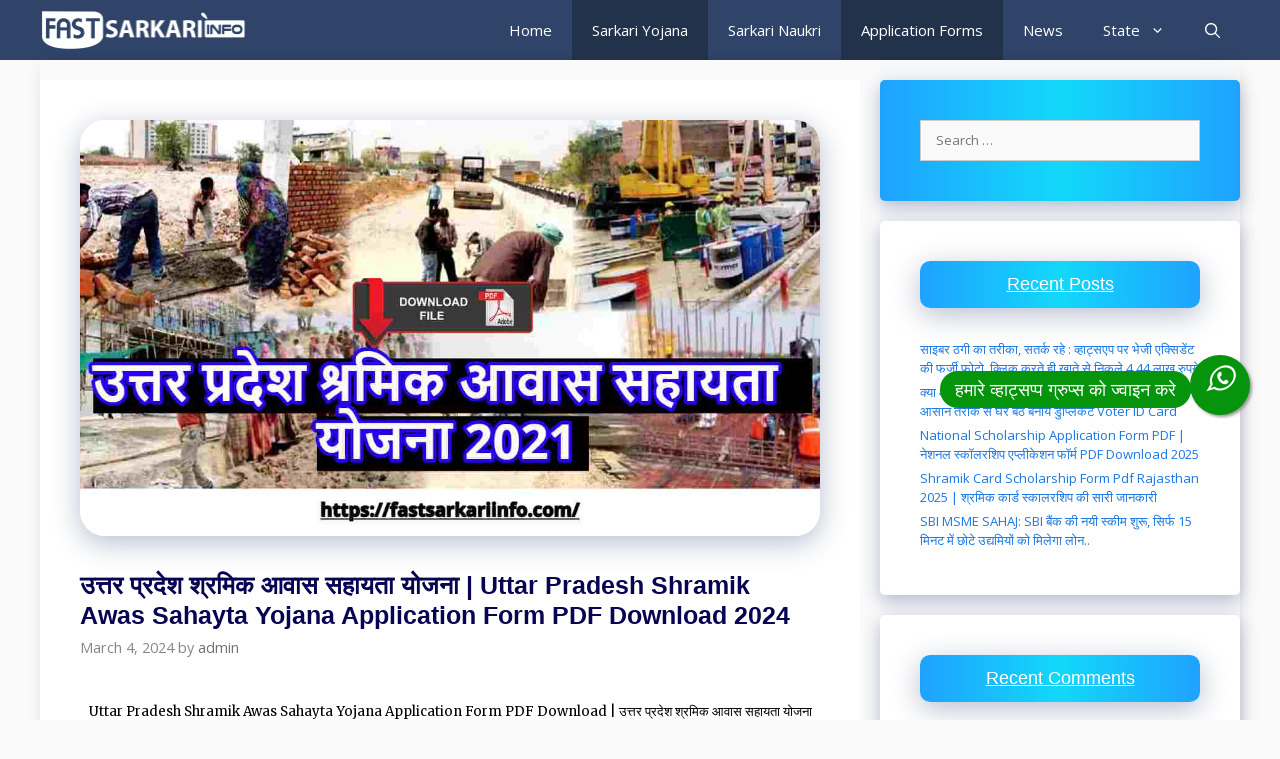

--- FILE ---
content_type: text/html; charset=UTF-8
request_url: https://fastsarkariinfo.com/uttar-pradesh-shramik-awas-sahayta-yojana-pdf/
body_size: 42897
content:
<!DOCTYPE html>
<html lang="en-US" prefix="og: https://ogp.me/ns#">
<head>
	<meta charset="UTF-8">
		<style>img:is([sizes="auto" i], [sizes^="auto," i]) { contain-intrinsic-size: 3000px 1500px }</style>
	<meta name="viewport" content="width=device-width, initial-scale=1">
<!-- Search Engine Optimization by Rank Math - https://rankmath.com/ -->
<title>उत्तर प्रदेश श्रमिक आवास सहायता योजना | Uttar Pradesh Shramik Awas Sahayta Yojana Application Form PDF Download 2024 - fastsarkariinfo.com</title><link rel="stylesheet" href="https://fonts.googleapis.com/css?display=swap&family=Open%20Sans%3A300%2Cregular%2Citalic%2C600%2C700%7CAbril%20Fatface%3Aregular%7CMerriweather" /><link rel="stylesheet" href="https://fastsarkariinfo.com/wp-content/cache/min/1/3e7ecc38fcb964799a59ae583008fe6e.css" media="all" data-minify="1" />
<meta name="description" content="Uttar Pradesh Shramik Awas Sahayta Yojana Application Form PDF Download | उत्तर प्रदेश श्रमिक आवास सहायता योजना आवेदन फॉर्म पीडीएफ डाउनलोड 2024"/>
<meta name="robots" content="index, follow, max-snippet:-1, max-video-preview:-1, max-image-preview:large"/>
<link rel="canonical" href="https://fastsarkariinfo.com/uttar-pradesh-shramik-awas-sahayta-yojana-pdf/" />
<meta property="og:locale" content="en_US" />
<meta property="og:type" content="article" />
<meta property="og:title" content="उत्तर प्रदेश श्रमिक आवास सहायता योजना | Uttar Pradesh Shramik Awas Sahayta Yojana Application Form PDF Download 2024 - fastsarkariinfo.com" />
<meta property="og:description" content="Uttar Pradesh Shramik Awas Sahayta Yojana Application Form PDF Download | उत्तर प्रदेश श्रमिक आवास सहायता योजना आवेदन फॉर्म पीडीएफ डाउनलोड 2024" />
<meta property="og:url" content="https://fastsarkariinfo.com/uttar-pradesh-shramik-awas-sahayta-yojana-pdf/" />
<meta property="og:site_name" content="fastsarkariinfo.com" />
<meta property="article:tag" content="Labor Housing Assistance Scheme Uttar Pradesh" />
<meta property="article:tag" content="Sahayta Yojana Uttar Pradesh Form PDF" />
<meta property="article:tag" content="उत्तर प्रदेश आवास सहायता योजना फॉर्म पीडीएफ डाउनलोड" />
<meta property="article:tag" content="यूपी श्रमिक आवास सहायता योजना आवेदन करें" />
<meta property="article:tag" content="श्रमिक आवास सहायता योजना यूपी" />
<meta property="article:section" content="Application Forms" />
<meta property="og:updated_time" content="2024-03-04T04:30:58+00:00" />
<meta property="og:image" content="https://fastsarkariinfo.com/wp-content/uploads/2021/03/Blue-White-Brown-Dog-Animal-Video-YouTube-Header-2.jpg" />
<meta property="og:image:secure_url" content="https://fastsarkariinfo.com/wp-content/uploads/2021/03/Blue-White-Brown-Dog-Animal-Video-YouTube-Header-2.jpg" />
<meta property="og:image:width" content="1200" />
<meta property="og:image:height" content="675" />
<meta property="og:image:alt" content="Uttar Pradesh Shramik Awas Sahayta Yojana Application Form PDF Download" />
<meta property="og:image:type" content="image/jpeg" />
<meta property="article:published_time" content="2024-03-04T01:48:00+00:00" />
<meta property="article:modified_time" content="2024-03-04T04:30:58+00:00" />
<meta name="twitter:card" content="summary_large_image" />
<meta name="twitter:title" content="उत्तर प्रदेश श्रमिक आवास सहायता योजना | Uttar Pradesh Shramik Awas Sahayta Yojana Application Form PDF Download 2024 - fastsarkariinfo.com" />
<meta name="twitter:description" content="Uttar Pradesh Shramik Awas Sahayta Yojana Application Form PDF Download | उत्तर प्रदेश श्रमिक आवास सहायता योजना आवेदन फॉर्म पीडीएफ डाउनलोड 2024" />
<meta name="twitter:image" content="https://fastsarkariinfo.com/wp-content/uploads/2021/03/Blue-White-Brown-Dog-Animal-Video-YouTube-Header-2.jpg" />
<meta name="twitter:label1" content="Written by" />
<meta name="twitter:data1" content="admin" />
<meta name="twitter:label2" content="Time to read" />
<meta name="twitter:data2" content="8 minutes" />
<script type="application/ld+json" class="rank-math-schema">{"@context":"https://schema.org","@graph":[{"@type":["Person","Organization"],"@id":"https://fastsarkariinfo.com/#person","name":"admin","logo":{"@type":"ImageObject","@id":"https://fastsarkariinfo.com/#logo","url":"https://fastsarkariinfo.com/wp-content/uploads/2022/10/Fastsarkariinfo-150x150.png","contentUrl":"https://fastsarkariinfo.com/wp-content/uploads/2022/10/Fastsarkariinfo-150x150.png","caption":"admin","inLanguage":"en-US"},"image":{"@type":"ImageObject","@id":"https://fastsarkariinfo.com/#logo","url":"https://fastsarkariinfo.com/wp-content/uploads/2022/10/Fastsarkariinfo-150x150.png","contentUrl":"https://fastsarkariinfo.com/wp-content/uploads/2022/10/Fastsarkariinfo-150x150.png","caption":"admin","inLanguage":"en-US"}},{"@type":"WebSite","@id":"https://fastsarkariinfo.com/#website","url":"https://fastsarkariinfo.com","name":"admin","publisher":{"@id":"https://fastsarkariinfo.com/#person"},"inLanguage":"en-US"},{"@type":"ImageObject","@id":"https://fastsarkariinfo.com/wp-content/uploads/2021/03/Blue-White-Brown-Dog-Animal-Video-YouTube-Header-2.jpg","url":"https://fastsarkariinfo.com/wp-content/uploads/2021/03/Blue-White-Brown-Dog-Animal-Video-YouTube-Header-2.jpg","width":"1200","height":"675","caption":"Uttar Pradesh Shramik Awas Sahayta Yojana Application Form PDF Download","inLanguage":"en-US"},{"@type":"WebPage","@id":"https://fastsarkariinfo.com/uttar-pradesh-shramik-awas-sahayta-yojana-pdf/#webpage","url":"https://fastsarkariinfo.com/uttar-pradesh-shramik-awas-sahayta-yojana-pdf/","name":"\u0909\u0924\u094d\u0924\u0930 \u092a\u094d\u0930\u0926\u0947\u0936 \u0936\u094d\u0930\u092e\u093f\u0915 \u0906\u0935\u093e\u0938 \u0938\u0939\u093e\u092f\u0924\u093e \u092f\u094b\u091c\u0928\u093e | Uttar Pradesh Shramik Awas Sahayta Yojana Application Form PDF Download 2024 - fastsarkariinfo.com","datePublished":"2024-03-04T01:48:00+00:00","dateModified":"2024-03-04T04:30:58+00:00","isPartOf":{"@id":"https://fastsarkariinfo.com/#website"},"primaryImageOfPage":{"@id":"https://fastsarkariinfo.com/wp-content/uploads/2021/03/Blue-White-Brown-Dog-Animal-Video-YouTube-Header-2.jpg"},"inLanguage":"en-US"},{"@type":"Person","@id":"https://fastsarkariinfo.com/author/admin/","name":"admin","url":"https://fastsarkariinfo.com/author/admin/","image":{"@type":"ImageObject","@id":"https://secure.gravatar.com/avatar/b0286dc59f2ecc7faa816e6b8bae15477d0d26ecd58ab6f30a068f7cfb8c2c73?s=96&amp;d=mm&amp;r=g","url":"https://secure.gravatar.com/avatar/b0286dc59f2ecc7faa816e6b8bae15477d0d26ecd58ab6f30a068f7cfb8c2c73?s=96&amp;d=mm&amp;r=g","caption":"admin","inLanguage":"en-US"},"sameAs":["https://fastsarkariinfo.com"]},{"@type":"BlogPosting","headline":"\u0909\u0924\u094d\u0924\u0930 \u092a\u094d\u0930\u0926\u0947\u0936 \u0936\u094d\u0930\u092e\u093f\u0915 \u0906\u0935\u093e\u0938 \u0938\u0939\u093e\u092f\u0924\u093e \u092f\u094b\u091c\u0928\u093e | Uttar Pradesh Shramik Awas Sahayta Yojana Application Form PDF","keywords":"Uttar Pradesh Shramik Awas Sahayta Yojana,Uttar Pradesh Shramik Awas Sahayta Yojana Application Form PDF Download","datePublished":"2024-03-04T01:48:00+00:00","dateModified":"2024-03-04T04:30:58+00:00","articleSection":"Application Forms, Sarkari Yojana, Uttar Pradesh","author":{"@id":"https://fastsarkariinfo.com/author/admin/","name":"admin"},"publisher":{"@id":"https://fastsarkariinfo.com/#person"},"description":"Uttar Pradesh Shramik Awas Sahayta Yojana Application Form PDF Download | \u0909\u0924\u094d\u0924\u0930 \u092a\u094d\u0930\u0926\u0947\u0936 \u0936\u094d\u0930\u092e\u093f\u0915 \u0906\u0935\u093e\u0938 \u0938\u0939\u093e\u092f\u0924\u093e \u092f\u094b\u091c\u0928\u093e \u0906\u0935\u0947\u0926\u0928 \u092b\u0949\u0930\u094d\u092e \u092a\u0940\u0921\u0940\u090f\u092b \u0921\u093e\u0909\u0928\u0932\u094b\u0921 2024","name":"\u0909\u0924\u094d\u0924\u0930 \u092a\u094d\u0930\u0926\u0947\u0936 \u0936\u094d\u0930\u092e\u093f\u0915 \u0906\u0935\u093e\u0938 \u0938\u0939\u093e\u092f\u0924\u093e \u092f\u094b\u091c\u0928\u093e | Uttar Pradesh Shramik Awas Sahayta Yojana Application Form PDF","@id":"https://fastsarkariinfo.com/uttar-pradesh-shramik-awas-sahayta-yojana-pdf/#richSnippet","isPartOf":{"@id":"https://fastsarkariinfo.com/uttar-pradesh-shramik-awas-sahayta-yojana-pdf/#webpage"},"image":{"@id":"https://fastsarkariinfo.com/wp-content/uploads/2021/03/Blue-White-Brown-Dog-Animal-Video-YouTube-Header-2.jpg"},"inLanguage":"en-US","mainEntityOfPage":{"@id":"https://fastsarkariinfo.com/uttar-pradesh-shramik-awas-sahayta-yojana-pdf/#webpage"}}]}</script>
<!-- /Rank Math WordPress SEO plugin -->

<link rel='dns-prefetch' href='//platform-api.sharethis.com' />
<link rel='dns-prefetch' href='//www.googletagmanager.com' />
<link rel='dns-prefetch' href='//stats.wp.com' />
<link href='https://fonts.gstatic.com' crossorigin rel='preconnect' />
<link href='https://fonts.googleapis.com' crossorigin rel='preconnect' />
<link rel='preconnect' href='//c0.wp.com' />
<link rel="alternate" type="application/rss+xml" title="fastsarkariinfo.com &raquo; Feed" href="https://fastsarkariinfo.com/feed/" />
<link rel="alternate" type="application/rss+xml" title="fastsarkariinfo.com &raquo; Comments Feed" href="https://fastsarkariinfo.com/comments/feed/" />
<link rel="alternate" type="application/rss+xml" title="fastsarkariinfo.com &raquo; उत्तर प्रदेश श्रमिक आवास सहायता योजना | Uttar Pradesh Shramik Awas Sahayta Yojana Application Form PDF Download 2024 Comments Feed" href="https://fastsarkariinfo.com/uttar-pradesh-shramik-awas-sahayta-yojana-pdf/feed/" />
<link rel="alternate" type="application/rss+xml" title="fastsarkariinfo.com &raquo; Stories Feed" href="https://fastsarkariinfo.com/web-stories/feed/">		<!-- This site uses the Google Analytics by ExactMetrics plugin v8.9.0 - Using Analytics tracking - https://www.exactmetrics.com/ -->
							<script data-rocketlazyloadscript='//www.googletagmanager.com/gtag/js?id=G-11C1K6SJPF'   data-cfasync="false" data-wpfc-render="false" async></script>
			<script data-cfasync="false" data-wpfc-render="false">
				var em_version = '8.9.0';
				var em_track_user = true;
				var em_no_track_reason = '';
								var ExactMetricsDefaultLocations = {"page_location":"https:\/\/fastsarkariinfo.com\/uttar-pradesh-shramik-awas-sahayta-yojana-pdf\/"};
								if ( typeof ExactMetricsPrivacyGuardFilter === 'function' ) {
					var ExactMetricsLocations = (typeof ExactMetricsExcludeQuery === 'object') ? ExactMetricsPrivacyGuardFilter( ExactMetricsExcludeQuery ) : ExactMetricsPrivacyGuardFilter( ExactMetricsDefaultLocations );
				} else {
					var ExactMetricsLocations = (typeof ExactMetricsExcludeQuery === 'object') ? ExactMetricsExcludeQuery : ExactMetricsDefaultLocations;
				}

								var disableStrs = [
										'ga-disable-G-11C1K6SJPF',
									];

				/* Function to detect opted out users */
				function __gtagTrackerIsOptedOut() {
					for (var index = 0; index < disableStrs.length; index++) {
						if (document.cookie.indexOf(disableStrs[index] + '=true') > -1) {
							return true;
						}
					}

					return false;
				}

				/* Disable tracking if the opt-out cookie exists. */
				if (__gtagTrackerIsOptedOut()) {
					for (var index = 0; index < disableStrs.length; index++) {
						window[disableStrs[index]] = true;
					}
				}

				/* Opt-out function */
				function __gtagTrackerOptout() {
					for (var index = 0; index < disableStrs.length; index++) {
						document.cookie = disableStrs[index] + '=true; expires=Thu, 31 Dec 2099 23:59:59 UTC; path=/';
						window[disableStrs[index]] = true;
					}
				}

				if ('undefined' === typeof gaOptout) {
					function gaOptout() {
						__gtagTrackerOptout();
					}
				}
								window.dataLayer = window.dataLayer || [];

				window.ExactMetricsDualTracker = {
					helpers: {},
					trackers: {},
				};
				if (em_track_user) {
					function __gtagDataLayer() {
						dataLayer.push(arguments);
					}

					function __gtagTracker(type, name, parameters) {
						if (!parameters) {
							parameters = {};
						}

						if (parameters.send_to) {
							__gtagDataLayer.apply(null, arguments);
							return;
						}

						if (type === 'event') {
														parameters.send_to = exactmetrics_frontend.v4_id;
							var hookName = name;
							if (typeof parameters['event_category'] !== 'undefined') {
								hookName = parameters['event_category'] + ':' + name;
							}

							if (typeof ExactMetricsDualTracker.trackers[hookName] !== 'undefined') {
								ExactMetricsDualTracker.trackers[hookName](parameters);
							} else {
								__gtagDataLayer('event', name, parameters);
							}
							
						} else {
							__gtagDataLayer.apply(null, arguments);
						}
					}

					__gtagTracker('js', new Date());
					__gtagTracker('set', {
						'developer_id.dNDMyYj': true,
											});
					if ( ExactMetricsLocations.page_location ) {
						__gtagTracker('set', ExactMetricsLocations);
					}
										__gtagTracker('config', 'G-11C1K6SJPF', {"forceSSL":"true"} );
										window.gtag = __gtagTracker;										(function () {
						/* https://developers.google.com/analytics/devguides/collection/analyticsjs/ */
						/* ga and __gaTracker compatibility shim. */
						var noopfn = function () {
							return null;
						};
						var newtracker = function () {
							return new Tracker();
						};
						var Tracker = function () {
							return null;
						};
						var p = Tracker.prototype;
						p.get = noopfn;
						p.set = noopfn;
						p.send = function () {
							var args = Array.prototype.slice.call(arguments);
							args.unshift('send');
							__gaTracker.apply(null, args);
						};
						var __gaTracker = function () {
							var len = arguments.length;
							if (len === 0) {
								return;
							}
							var f = arguments[len - 1];
							if (typeof f !== 'object' || f === null || typeof f.hitCallback !== 'function') {
								if ('send' === arguments[0]) {
									var hitConverted, hitObject = false, action;
									if ('event' === arguments[1]) {
										if ('undefined' !== typeof arguments[3]) {
											hitObject = {
												'eventAction': arguments[3],
												'eventCategory': arguments[2],
												'eventLabel': arguments[4],
												'value': arguments[5] ? arguments[5] : 1,
											}
										}
									}
									if ('pageview' === arguments[1]) {
										if ('undefined' !== typeof arguments[2]) {
											hitObject = {
												'eventAction': 'page_view',
												'page_path': arguments[2],
											}
										}
									}
									if (typeof arguments[2] === 'object') {
										hitObject = arguments[2];
									}
									if (typeof arguments[5] === 'object') {
										Object.assign(hitObject, arguments[5]);
									}
									if ('undefined' !== typeof arguments[1].hitType) {
										hitObject = arguments[1];
										if ('pageview' === hitObject.hitType) {
											hitObject.eventAction = 'page_view';
										}
									}
									if (hitObject) {
										action = 'timing' === arguments[1].hitType ? 'timing_complete' : hitObject.eventAction;
										hitConverted = mapArgs(hitObject);
										__gtagTracker('event', action, hitConverted);
									}
								}
								return;
							}

							function mapArgs(args) {
								var arg, hit = {};
								var gaMap = {
									'eventCategory': 'event_category',
									'eventAction': 'event_action',
									'eventLabel': 'event_label',
									'eventValue': 'event_value',
									'nonInteraction': 'non_interaction',
									'timingCategory': 'event_category',
									'timingVar': 'name',
									'timingValue': 'value',
									'timingLabel': 'event_label',
									'page': 'page_path',
									'location': 'page_location',
									'title': 'page_title',
									'referrer' : 'page_referrer',
								};
								for (arg in args) {
																		if (!(!args.hasOwnProperty(arg) || !gaMap.hasOwnProperty(arg))) {
										hit[gaMap[arg]] = args[arg];
									} else {
										hit[arg] = args[arg];
									}
								}
								return hit;
							}

							try {
								f.hitCallback();
							} catch (ex) {
							}
						};
						__gaTracker.create = newtracker;
						__gaTracker.getByName = newtracker;
						__gaTracker.getAll = function () {
							return [];
						};
						__gaTracker.remove = noopfn;
						__gaTracker.loaded = true;
						window['__gaTracker'] = __gaTracker;
					})();
									} else {
										console.log("");
					(function () {
						function __gtagTracker() {
							return null;
						}

						window['__gtagTracker'] = __gtagTracker;
						window['gtag'] = __gtagTracker;
					})();
									}
			</script>
			
							<!-- / Google Analytics by ExactMetrics -->
		<script>
window._wpemojiSettings = {"baseUrl":"https:\/\/s.w.org\/images\/core\/emoji\/16.0.1\/72x72\/","ext":".png","svgUrl":"https:\/\/s.w.org\/images\/core\/emoji\/16.0.1\/svg\/","svgExt":".svg","source":{"concatemoji":"https:\/\/fastsarkariinfo.com\/wp-includes\/js\/wp-emoji-release.min.js?ver=6.8.3"}};
/*! This file is auto-generated */
!function(s,n){var o,i,e;function c(e){try{var t={supportTests:e,timestamp:(new Date).valueOf()};sessionStorage.setItem(o,JSON.stringify(t))}catch(e){}}function p(e,t,n){e.clearRect(0,0,e.canvas.width,e.canvas.height),e.fillText(t,0,0);var t=new Uint32Array(e.getImageData(0,0,e.canvas.width,e.canvas.height).data),a=(e.clearRect(0,0,e.canvas.width,e.canvas.height),e.fillText(n,0,0),new Uint32Array(e.getImageData(0,0,e.canvas.width,e.canvas.height).data));return t.every(function(e,t){return e===a[t]})}function u(e,t){e.clearRect(0,0,e.canvas.width,e.canvas.height),e.fillText(t,0,0);for(var n=e.getImageData(16,16,1,1),a=0;a<n.data.length;a++)if(0!==n.data[a])return!1;return!0}function f(e,t,n,a){switch(t){case"flag":return n(e,"\ud83c\udff3\ufe0f\u200d\u26a7\ufe0f","\ud83c\udff3\ufe0f\u200b\u26a7\ufe0f")?!1:!n(e,"\ud83c\udde8\ud83c\uddf6","\ud83c\udde8\u200b\ud83c\uddf6")&&!n(e,"\ud83c\udff4\udb40\udc67\udb40\udc62\udb40\udc65\udb40\udc6e\udb40\udc67\udb40\udc7f","\ud83c\udff4\u200b\udb40\udc67\u200b\udb40\udc62\u200b\udb40\udc65\u200b\udb40\udc6e\u200b\udb40\udc67\u200b\udb40\udc7f");case"emoji":return!a(e,"\ud83e\udedf")}return!1}function g(e,t,n,a){var r="undefined"!=typeof WorkerGlobalScope&&self instanceof WorkerGlobalScope?new OffscreenCanvas(300,150):s.createElement("canvas"),o=r.getContext("2d",{willReadFrequently:!0}),i=(o.textBaseline="top",o.font="600 32px Arial",{});return e.forEach(function(e){i[e]=t(o,e,n,a)}),i}function t(e){var t=s.createElement("script");t.src=e,t.defer=!0,s.head.appendChild(t)}"undefined"!=typeof Promise&&(o="wpEmojiSettingsSupports",i=["flag","emoji"],n.supports={everything:!0,everythingExceptFlag:!0},e=new Promise(function(e){s.addEventListener("DOMContentLoaded",e,{once:!0})}),new Promise(function(t){var n=function(){try{var e=JSON.parse(sessionStorage.getItem(o));if("object"==typeof e&&"number"==typeof e.timestamp&&(new Date).valueOf()<e.timestamp+604800&&"object"==typeof e.supportTests)return e.supportTests}catch(e){}return null}();if(!n){if("undefined"!=typeof Worker&&"undefined"!=typeof OffscreenCanvas&&"undefined"!=typeof URL&&URL.createObjectURL&&"undefined"!=typeof Blob)try{var e="postMessage("+g.toString()+"("+[JSON.stringify(i),f.toString(),p.toString(),u.toString()].join(",")+"));",a=new Blob([e],{type:"text/javascript"}),r=new Worker(URL.createObjectURL(a),{name:"wpTestEmojiSupports"});return void(r.onmessage=function(e){c(n=e.data),r.terminate(),t(n)})}catch(e){}c(n=g(i,f,p,u))}t(n)}).then(function(e){for(var t in e)n.supports[t]=e[t],n.supports.everything=n.supports.everything&&n.supports[t],"flag"!==t&&(n.supports.everythingExceptFlag=n.supports.everythingExceptFlag&&n.supports[t]);n.supports.everythingExceptFlag=n.supports.everythingExceptFlag&&!n.supports.flag,n.DOMReady=!1,n.readyCallback=function(){n.DOMReady=!0}}).then(function(){return e}).then(function(){var e;n.supports.everything||(n.readyCallback(),(e=n.source||{}).concatemoji?t(e.concatemoji):e.wpemoji&&e.twemoji&&(t(e.twemoji),t(e.wpemoji)))}))}((window,document),window._wpemojiSettings);
</script>

<style id='wp-emoji-styles-inline-css'>

	img.wp-smiley, img.emoji {
		display: inline !important;
		border: none !important;
		box-shadow: none !important;
		height: 1em !important;
		width: 1em !important;
		margin: 0 0.07em !important;
		vertical-align: -0.1em !important;
		background: none !important;
		padding: 0 !important;
	}
</style>

<style id='classic-theme-styles-inline-css'>
/*! This file is auto-generated */
.wp-block-button__link{color:#fff;background-color:#32373c;border-radius:9999px;box-shadow:none;text-decoration:none;padding:calc(.667em + 2px) calc(1.333em + 2px);font-size:1.125em}.wp-block-file__button{background:#32373c;color:#fff;text-decoration:none}
</style>
<style id='pdfemb-pdf-embedder-viewer-style-inline-css'>
.wp-block-pdfemb-pdf-embedder-viewer{max-width:none}

</style>


<style id='jetpack-sharing-buttons-style-inline-css'>
.jetpack-sharing-buttons__services-list{display:flex;flex-direction:row;flex-wrap:wrap;gap:0;list-style-type:none;margin:5px;padding:0}.jetpack-sharing-buttons__services-list.has-small-icon-size{font-size:12px}.jetpack-sharing-buttons__services-list.has-normal-icon-size{font-size:16px}.jetpack-sharing-buttons__services-list.has-large-icon-size{font-size:24px}.jetpack-sharing-buttons__services-list.has-huge-icon-size{font-size:36px}@media print{.jetpack-sharing-buttons__services-list{display:none!important}}.editor-styles-wrapper .wp-block-jetpack-sharing-buttons{gap:0;padding-inline-start:0}ul.jetpack-sharing-buttons__services-list.has-background{padding:1.25em 2.375em}
</style>
<style id='global-styles-inline-css'>
:root{--wp--preset--aspect-ratio--square: 1;--wp--preset--aspect-ratio--4-3: 4/3;--wp--preset--aspect-ratio--3-4: 3/4;--wp--preset--aspect-ratio--3-2: 3/2;--wp--preset--aspect-ratio--2-3: 2/3;--wp--preset--aspect-ratio--16-9: 16/9;--wp--preset--aspect-ratio--9-16: 9/16;--wp--preset--color--black: #000000;--wp--preset--color--cyan-bluish-gray: #abb8c3;--wp--preset--color--white: #ffffff;--wp--preset--color--pale-pink: #f78da7;--wp--preset--color--vivid-red: #cf2e2e;--wp--preset--color--luminous-vivid-orange: #ff6900;--wp--preset--color--luminous-vivid-amber: #fcb900;--wp--preset--color--light-green-cyan: #7bdcb5;--wp--preset--color--vivid-green-cyan: #00d084;--wp--preset--color--pale-cyan-blue: #8ed1fc;--wp--preset--color--vivid-cyan-blue: #0693e3;--wp--preset--color--vivid-purple: #9b51e0;--wp--preset--color--contrast: var(--contrast);--wp--preset--color--contrast-2: var(--contrast-2);--wp--preset--color--contrast-3: var(--contrast-3);--wp--preset--color--base: var(--base);--wp--preset--color--base-2: var(--base-2);--wp--preset--color--base-3: var(--base-3);--wp--preset--color--accent: var(--accent);--wp--preset--gradient--vivid-cyan-blue-to-vivid-purple: linear-gradient(135deg,rgba(6,147,227,1) 0%,rgb(155,81,224) 100%);--wp--preset--gradient--light-green-cyan-to-vivid-green-cyan: linear-gradient(135deg,rgb(122,220,180) 0%,rgb(0,208,130) 100%);--wp--preset--gradient--luminous-vivid-amber-to-luminous-vivid-orange: linear-gradient(135deg,rgba(252,185,0,1) 0%,rgba(255,105,0,1) 100%);--wp--preset--gradient--luminous-vivid-orange-to-vivid-red: linear-gradient(135deg,rgba(255,105,0,1) 0%,rgb(207,46,46) 100%);--wp--preset--gradient--very-light-gray-to-cyan-bluish-gray: linear-gradient(135deg,rgb(238,238,238) 0%,rgb(169,184,195) 100%);--wp--preset--gradient--cool-to-warm-spectrum: linear-gradient(135deg,rgb(74,234,220) 0%,rgb(151,120,209) 20%,rgb(207,42,186) 40%,rgb(238,44,130) 60%,rgb(251,105,98) 80%,rgb(254,248,76) 100%);--wp--preset--gradient--blush-light-purple: linear-gradient(135deg,rgb(255,206,236) 0%,rgb(152,150,240) 100%);--wp--preset--gradient--blush-bordeaux: linear-gradient(135deg,rgb(254,205,165) 0%,rgb(254,45,45) 50%,rgb(107,0,62) 100%);--wp--preset--gradient--luminous-dusk: linear-gradient(135deg,rgb(255,203,112) 0%,rgb(199,81,192) 50%,rgb(65,88,208) 100%);--wp--preset--gradient--pale-ocean: linear-gradient(135deg,rgb(255,245,203) 0%,rgb(182,227,212) 50%,rgb(51,167,181) 100%);--wp--preset--gradient--electric-grass: linear-gradient(135deg,rgb(202,248,128) 0%,rgb(113,206,126) 100%);--wp--preset--gradient--midnight: linear-gradient(135deg,rgb(2,3,129) 0%,rgb(40,116,252) 100%);--wp--preset--font-size--small: 13px;--wp--preset--font-size--medium: 20px;--wp--preset--font-size--large: 36px;--wp--preset--font-size--x-large: 42px;--wp--preset--spacing--20: 0.44rem;--wp--preset--spacing--30: 0.67rem;--wp--preset--spacing--40: 1rem;--wp--preset--spacing--50: 1.5rem;--wp--preset--spacing--60: 2.25rem;--wp--preset--spacing--70: 3.38rem;--wp--preset--spacing--80: 5.06rem;--wp--preset--shadow--natural: 6px 6px 9px rgba(0, 0, 0, 0.2);--wp--preset--shadow--deep: 12px 12px 50px rgba(0, 0, 0, 0.4);--wp--preset--shadow--sharp: 6px 6px 0px rgba(0, 0, 0, 0.2);--wp--preset--shadow--outlined: 6px 6px 0px -3px rgba(255, 255, 255, 1), 6px 6px rgba(0, 0, 0, 1);--wp--preset--shadow--crisp: 6px 6px 0px rgba(0, 0, 0, 1);}:where(.is-layout-flex){gap: 0.5em;}:where(.is-layout-grid){gap: 0.5em;}body .is-layout-flex{display: flex;}.is-layout-flex{flex-wrap: wrap;align-items: center;}.is-layout-flex > :is(*, div){margin: 0;}body .is-layout-grid{display: grid;}.is-layout-grid > :is(*, div){margin: 0;}:where(.wp-block-columns.is-layout-flex){gap: 2em;}:where(.wp-block-columns.is-layout-grid){gap: 2em;}:where(.wp-block-post-template.is-layout-flex){gap: 1.25em;}:where(.wp-block-post-template.is-layout-grid){gap: 1.25em;}.has-black-color{color: var(--wp--preset--color--black) !important;}.has-cyan-bluish-gray-color{color: var(--wp--preset--color--cyan-bluish-gray) !important;}.has-white-color{color: var(--wp--preset--color--white) !important;}.has-pale-pink-color{color: var(--wp--preset--color--pale-pink) !important;}.has-vivid-red-color{color: var(--wp--preset--color--vivid-red) !important;}.has-luminous-vivid-orange-color{color: var(--wp--preset--color--luminous-vivid-orange) !important;}.has-luminous-vivid-amber-color{color: var(--wp--preset--color--luminous-vivid-amber) !important;}.has-light-green-cyan-color{color: var(--wp--preset--color--light-green-cyan) !important;}.has-vivid-green-cyan-color{color: var(--wp--preset--color--vivid-green-cyan) !important;}.has-pale-cyan-blue-color{color: var(--wp--preset--color--pale-cyan-blue) !important;}.has-vivid-cyan-blue-color{color: var(--wp--preset--color--vivid-cyan-blue) !important;}.has-vivid-purple-color{color: var(--wp--preset--color--vivid-purple) !important;}.has-black-background-color{background-color: var(--wp--preset--color--black) !important;}.has-cyan-bluish-gray-background-color{background-color: var(--wp--preset--color--cyan-bluish-gray) !important;}.has-white-background-color{background-color: var(--wp--preset--color--white) !important;}.has-pale-pink-background-color{background-color: var(--wp--preset--color--pale-pink) !important;}.has-vivid-red-background-color{background-color: var(--wp--preset--color--vivid-red) !important;}.has-luminous-vivid-orange-background-color{background-color: var(--wp--preset--color--luminous-vivid-orange) !important;}.has-luminous-vivid-amber-background-color{background-color: var(--wp--preset--color--luminous-vivid-amber) !important;}.has-light-green-cyan-background-color{background-color: var(--wp--preset--color--light-green-cyan) !important;}.has-vivid-green-cyan-background-color{background-color: var(--wp--preset--color--vivid-green-cyan) !important;}.has-pale-cyan-blue-background-color{background-color: var(--wp--preset--color--pale-cyan-blue) !important;}.has-vivid-cyan-blue-background-color{background-color: var(--wp--preset--color--vivid-cyan-blue) !important;}.has-vivid-purple-background-color{background-color: var(--wp--preset--color--vivid-purple) !important;}.has-black-border-color{border-color: var(--wp--preset--color--black) !important;}.has-cyan-bluish-gray-border-color{border-color: var(--wp--preset--color--cyan-bluish-gray) !important;}.has-white-border-color{border-color: var(--wp--preset--color--white) !important;}.has-pale-pink-border-color{border-color: var(--wp--preset--color--pale-pink) !important;}.has-vivid-red-border-color{border-color: var(--wp--preset--color--vivid-red) !important;}.has-luminous-vivid-orange-border-color{border-color: var(--wp--preset--color--luminous-vivid-orange) !important;}.has-luminous-vivid-amber-border-color{border-color: var(--wp--preset--color--luminous-vivid-amber) !important;}.has-light-green-cyan-border-color{border-color: var(--wp--preset--color--light-green-cyan) !important;}.has-vivid-green-cyan-border-color{border-color: var(--wp--preset--color--vivid-green-cyan) !important;}.has-pale-cyan-blue-border-color{border-color: var(--wp--preset--color--pale-cyan-blue) !important;}.has-vivid-cyan-blue-border-color{border-color: var(--wp--preset--color--vivid-cyan-blue) !important;}.has-vivid-purple-border-color{border-color: var(--wp--preset--color--vivid-purple) !important;}.has-vivid-cyan-blue-to-vivid-purple-gradient-background{background: var(--wp--preset--gradient--vivid-cyan-blue-to-vivid-purple) !important;}.has-light-green-cyan-to-vivid-green-cyan-gradient-background{background: var(--wp--preset--gradient--light-green-cyan-to-vivid-green-cyan) !important;}.has-luminous-vivid-amber-to-luminous-vivid-orange-gradient-background{background: var(--wp--preset--gradient--luminous-vivid-amber-to-luminous-vivid-orange) !important;}.has-luminous-vivid-orange-to-vivid-red-gradient-background{background: var(--wp--preset--gradient--luminous-vivid-orange-to-vivid-red) !important;}.has-very-light-gray-to-cyan-bluish-gray-gradient-background{background: var(--wp--preset--gradient--very-light-gray-to-cyan-bluish-gray) !important;}.has-cool-to-warm-spectrum-gradient-background{background: var(--wp--preset--gradient--cool-to-warm-spectrum) !important;}.has-blush-light-purple-gradient-background{background: var(--wp--preset--gradient--blush-light-purple) !important;}.has-blush-bordeaux-gradient-background{background: var(--wp--preset--gradient--blush-bordeaux) !important;}.has-luminous-dusk-gradient-background{background: var(--wp--preset--gradient--luminous-dusk) !important;}.has-pale-ocean-gradient-background{background: var(--wp--preset--gradient--pale-ocean) !important;}.has-electric-grass-gradient-background{background: var(--wp--preset--gradient--electric-grass) !important;}.has-midnight-gradient-background{background: var(--wp--preset--gradient--midnight) !important;}.has-small-font-size{font-size: var(--wp--preset--font-size--small) !important;}.has-medium-font-size{font-size: var(--wp--preset--font-size--medium) !important;}.has-large-font-size{font-size: var(--wp--preset--font-size--large) !important;}.has-x-large-font-size{font-size: var(--wp--preset--font-size--x-large) !important;}
:where(.wp-block-post-template.is-layout-flex){gap: 1.25em;}:where(.wp-block-post-template.is-layout-grid){gap: 1.25em;}
:where(.wp-block-columns.is-layout-flex){gap: 2em;}:where(.wp-block-columns.is-layout-grid){gap: 2em;}
:root :where(.wp-block-pullquote){font-size: 1.5em;line-height: 1.6;}
</style>


<style id='generate-style-inline-css'>
body{background-color:#fafafa;color:#3a3a3a;}a{color:#1b78e2;}a:hover, a:focus, a:active{color:#000000;}body .grid-container{max-width:1200px;}.wp-block-group__inner-container{max-width:1200px;margin-left:auto;margin-right:auto;}.generate-back-to-top{font-size:20px;border-radius:3px;position:fixed;bottom:30px;right:30px;line-height:40px;width:40px;text-align:center;z-index:10;transition:opacity 300ms ease-in-out;opacity:0.1;transform:translateY(1000px);}.generate-back-to-top__show{opacity:1;transform:translateY(0);}.navigation-search{position:absolute;left:-99999px;pointer-events:none;visibility:hidden;z-index:20;width:100%;top:0;transition:opacity 100ms ease-in-out;opacity:0;}.navigation-search.nav-search-active{left:0;right:0;pointer-events:auto;visibility:visible;opacity:1;}.navigation-search input[type="search"]{outline:0;border:0;vertical-align:bottom;line-height:1;opacity:0.9;width:100%;z-index:20;border-radius:0;-webkit-appearance:none;height:60px;}.navigation-search input::-ms-clear{display:none;width:0;height:0;}.navigation-search input::-ms-reveal{display:none;width:0;height:0;}.navigation-search input::-webkit-search-decoration, .navigation-search input::-webkit-search-cancel-button, .navigation-search input::-webkit-search-results-button, .navigation-search input::-webkit-search-results-decoration{display:none;}.main-navigation li.search-item{z-index:21;}li.search-item.active{transition:opacity 100ms ease-in-out;}.nav-left-sidebar .main-navigation li.search-item.active,.nav-right-sidebar .main-navigation li.search-item.active{width:auto;display:inline-block;float:right;}.gen-sidebar-nav .navigation-search{top:auto;bottom:0;}:root{--contrast:#222222;--contrast-2:#575760;--contrast-3:#b2b2be;--base:#f0f0f0;--base-2:#f7f8f9;--base-3:#ffffff;--accent:#1e73be;}:root .has-contrast-color{color:var(--contrast);}:root .has-contrast-background-color{background-color:var(--contrast);}:root .has-contrast-2-color{color:var(--contrast-2);}:root .has-contrast-2-background-color{background-color:var(--contrast-2);}:root .has-contrast-3-color{color:var(--contrast-3);}:root .has-contrast-3-background-color{background-color:var(--contrast-3);}:root .has-base-color{color:var(--base);}:root .has-base-background-color{background-color:var(--base);}:root .has-base-2-color{color:var(--base-2);}:root .has-base-2-background-color{background-color:var(--base-2);}:root .has-base-3-color{color:var(--base-3);}:root .has-base-3-background-color{background-color:var(--base-3);}:root .has-accent-color{color:var(--accent);}:root .has-accent-background-color{background-color:var(--accent);}body, button, input, select, textarea{font-family:"Open Sans", sans-serif;}body{line-height:1.5;}.entry-content > [class*="wp-block-"]:not(:last-child):not(.wp-block-heading){margin-bottom:1.5em;}.main-title{font-family:"Abril Fatface", display;font-weight:400;}.main-navigation .main-nav ul ul li a{font-size:14px;}.widget-title{font-weight:600;font-size:21px;margin-bottom:32px;}.sidebar .widget, .footer-widgets .widget{font-size:13px;}button:not(.menu-toggle),html input[type="button"],input[type="reset"],input[type="submit"],.button,.wp-block-button .wp-block-button__link{font-size:15px;}h1{font-weight:600;font-size:40px;}h2{font-weight:600;font-size:30px;}h3{font-size:20px;}h4{font-size:inherit;}h5{font-size:inherit;}.site-info{font-weight:400;font-size:13px;}@media (max-width:768px){h1{font-size:30px;}h2{font-size:25px;}}.top-bar{background-color:#636363;color:#ffffff;}.top-bar a{color:#ffffff;}.top-bar a:hover{color:#303030;}.site-header{background-color:#ffffff;color:#3a3a3a;}.site-header a{color:#3a3a3a;}.main-title a,.main-title a:hover{color:#ffffff;}.site-description{color:#757575;}.main-navigation,.main-navigation ul ul{background-color:#2f4468;}.main-navigation .main-nav ul li a, .main-navigation .menu-toggle, .main-navigation .menu-bar-items{color:#ffffff;}.main-navigation .main-nav ul li:not([class*="current-menu-"]):hover > a, .main-navigation .main-nav ul li:not([class*="current-menu-"]):focus > a, .main-navigation .main-nav ul li.sfHover:not([class*="current-menu-"]) > a, .main-navigation .menu-bar-item:hover > a, .main-navigation .menu-bar-item.sfHover > a{color:#dee5ed;background-color:#2f4468;}button.menu-toggle:hover,button.menu-toggle:focus,.main-navigation .mobile-bar-items a,.main-navigation .mobile-bar-items a:hover,.main-navigation .mobile-bar-items a:focus{color:#ffffff;}.main-navigation .main-nav ul li[class*="current-menu-"] > a{color:#ffffff;background-color:rgba(10,10,10,0.31);}.navigation-search input[type="search"],.navigation-search input[type="search"]:active, .navigation-search input[type="search"]:focus, .main-navigation .main-nav ul li.search-item.active > a, .main-navigation .menu-bar-items .search-item.active > a{color:#dee5ed;background-color:#2f4468;}.main-navigation ul ul{background-color:#3f3f3f;}.main-navigation .main-nav ul ul li a{color:#ffffff;}.main-navigation .main-nav ul ul li:not([class*="current-menu-"]):hover > a,.main-navigation .main-nav ul ul li:not([class*="current-menu-"]):focus > a, .main-navigation .main-nav ul ul li.sfHover:not([class*="current-menu-"]) > a{color:#ffffff;background-color:#4f4f4f;}.main-navigation .main-nav ul ul li[class*="current-menu-"] > a{color:#ffffff;background-color:#4f4f4f;}.separate-containers .inside-article, .separate-containers .comments-area, .separate-containers .page-header, .one-container .container, .separate-containers .paging-navigation, .inside-page-header{color:#0a0002;background-color:#ffffff;}.entry-title a{color:#222222;}.entry-title a:hover{color:#0a0000;}.entry-meta{color:#878787;}.entry-meta a{color:#727272;}.entry-meta a:hover{color:#0a0101;}h1{color:#ff0044;}h2{color:#001196;}h3{color:#e20000;}.sidebar .widget{background-color:#ffffff;}.sidebar .widget .widget-title{color:#000000;}.footer-widgets{color:var(--base-3);background-color:#2F4468;}.footer-widgets a{color:#ffffff;}.footer-widgets a:hover{color:var(--base-3);}.footer-widgets .widget-title{color:#ffffff;}.site-info a{color:#2f4468;}.site-info a:hover{color:#0a0a0a;}.footer-bar .widget_nav_menu .current-menu-item a{color:#0a0a0a;}input[type="text"],input[type="email"],input[type="url"],input[type="password"],input[type="search"],input[type="tel"],input[type="number"],textarea,select{color:#666666;background-color:#fafafa;border-color:#cccccc;}input[type="text"]:focus,input[type="email"]:focus,input[type="url"]:focus,input[type="password"]:focus,input[type="search"]:focus,input[type="tel"]:focus,input[type="number"]:focus,textarea:focus,select:focus{color:#666666;background-color:#ffffff;border-color:#bfbfbf;}button,html input[type="button"],input[type="reset"],input[type="submit"],a.button,a.wp-block-button__link:not(.has-background){color:#ffffff;background-color:#2f4468;}button:hover,html input[type="button"]:hover,input[type="reset"]:hover,input[type="submit"]:hover,a.button:hover,button:focus,html input[type="button"]:focus,input[type="reset"]:focus,input[type="submit"]:focus,a.button:focus,a.wp-block-button__link:not(.has-background):active,a.wp-block-button__link:not(.has-background):focus,a.wp-block-button__link:not(.has-background):hover{color:#ffffff;background-color:#22304d;}a.generate-back-to-top{background-color:rgba( 0,0,0,0.4 );color:#ffffff;}a.generate-back-to-top:hover,a.generate-back-to-top:focus{background-color:rgba( 0,0,0,0.6 );color:#ffffff;}:root{--gp-search-modal-bg-color:var(--base-3);--gp-search-modal-text-color:var(--contrast);--gp-search-modal-overlay-bg-color:rgba(0,0,0,0.2);}@media (max-width: 768px){.main-navigation .menu-bar-item:hover > a, .main-navigation .menu-bar-item.sfHover > a{background:none;color:#ffffff;}}.inside-top-bar{padding:10px;}.inside-header{padding:40px;}.site-main .wp-block-group__inner-container{padding:40px;}.entry-content .alignwide, body:not(.no-sidebar) .entry-content .alignfull{margin-left:-40px;width:calc(100% + 80px);max-width:calc(100% + 80px);}.rtl .menu-item-has-children .dropdown-menu-toggle{padding-left:20px;}.rtl .main-navigation .main-nav ul li.menu-item-has-children > a{padding-right:20px;}.footer-widgets{padding:20px 100px 50px 50px;}.site-info{padding:20px;}@media (max-width:768px){.separate-containers .inside-article, .separate-containers .comments-area, .separate-containers .page-header, .separate-containers .paging-navigation, .one-container .site-content, .inside-page-header{padding:30px;}.site-main .wp-block-group__inner-container{padding:30px;}.site-info{padding-right:10px;padding-left:10px;}.entry-content .alignwide, body:not(.no-sidebar) .entry-content .alignfull{margin-left:-30px;width:calc(100% + 60px);max-width:calc(100% + 60px);}}.one-container .sidebar .widget{padding:0px;}/* End cached CSS */@media (max-width: 768px){.main-navigation .menu-toggle,.main-navigation .mobile-bar-items,.sidebar-nav-mobile:not(#sticky-placeholder){display:block;}.main-navigation ul,.gen-sidebar-nav{display:none;}[class*="nav-float-"] .site-header .inside-header > *{float:none;clear:both;}}
.dynamic-author-image-rounded{border-radius:100%;}.dynamic-featured-image, .dynamic-author-image{vertical-align:middle;}.one-container.blog .dynamic-content-template:not(:last-child), .one-container.archive .dynamic-content-template:not(:last-child){padding-bottom:0px;}.dynamic-entry-excerpt > p:last-child{margin-bottom:0px;}
.main-navigation .main-nav ul li a,.menu-toggle,.main-navigation .mobile-bar-items a{transition: line-height 300ms ease}.main-navigation.toggled .main-nav > ul{background-color: #2f4468}
.navigation-branding .main-title{font-weight:400;text-transform:none;font-size:25px;font-family:"Abril Fatface", display;}
</style>
<style id='generateblocks-inline-css'>
:root{--gb-container-width:1200px;}.gb-container .wp-block-image img{vertical-align:middle;}.gb-grid-wrapper .wp-block-image{margin-bottom:0;}.gb-highlight{background:none;}.gb-shape{line-height:0;}
</style>



<style id='generate-navigation-branding-inline-css'>
.navigation-branding img, .site-logo.mobile-header-logo img{height:60px;width:auto;}.navigation-branding .main-title{line-height:60px;}@media (max-width: 1210px){#site-navigation .navigation-branding, #sticky-navigation .navigation-branding{margin-left:10px;}}@media (max-width: 768px){.main-navigation:not(.slideout-navigation) .main-nav{-ms-flex:0 0 100%;flex:0 0 100%;}.main-navigation:not(.slideout-navigation) .inside-navigation{-ms-flex-wrap:wrap;flex-wrap:wrap;display:-webkit-box;display:-ms-flexbox;display:flex;}.nav-aligned-center .navigation-branding, .nav-aligned-left .navigation-branding{margin-right:auto;}.nav-aligned-center  .main-navigation.has-branding:not(.slideout-navigation) .inside-navigation .main-nav,.nav-aligned-center  .main-navigation.has-sticky-branding.navigation-stick .inside-navigation .main-nav,.nav-aligned-left  .main-navigation.has-branding:not(.slideout-navigation) .inside-navigation .main-nav,.nav-aligned-left  .main-navigation.has-sticky-branding.navigation-stick .inside-navigation .main-nav{margin-right:0px;}}
</style>
<script src="https://c0.wp.com/c/6.8.3/wp-includes/js/jquery/jquery.min.js" id="jquery-core-js" defer></script>
<script src="https://fastsarkariinfo.com/wp-content/plugins/google-analytics-dashboard-for-wp/assets/js/frontend-gtag.min.js?ver=8.9.0" id="exactmetrics-frontend-script-js" async data-wp-strategy="async"></script>
<script data-cfasync="false" data-wpfc-render="false" id='exactmetrics-frontend-script-js-extra'>var exactmetrics_frontend = {"js_events_tracking":"true","download_extensions":"zip,mp3,mpeg,pdf,docx,pptx,xlsx,rar","inbound_paths":"[{\"path\":\"\\\/go\\\/\",\"label\":\"affiliate\"},{\"path\":\"\\\/recommend\\\/\",\"label\":\"affiliate\"}]","home_url":"https:\/\/fastsarkariinfo.com","hash_tracking":"false","v4_id":"G-11C1K6SJPF"};</script>
<script data-rocketlazyloadscript='//platform-api.sharethis.com/js/sharethis.js?ver=8.5.3#property=63d7597f9d3362001affde76&amp;product=gdpr-compliance-tool-v2&amp;source=simple-share-buttons-adder-wordpress'  id="simple-share-buttons-adder-mu-js"></script>
<script src="https://c0.wp.com/c/6.8.3/wp-includes/js/jquery/jquery-migrate.min.js" id="jquery-migrate-js" defer></script>

<!-- Google tag (gtag.js) snippet added by Site Kit -->
<!-- Google Analytics snippet added by Site Kit -->
<script data-rocketlazyloadscript='https://www.googletagmanager.com/gtag/js?id=G-49P2PVK5R4'  id="google_gtagjs-js" async></script>
<script data-rocketlazyloadscript='[data-uri]' id="google_gtagjs-js-after"></script>
<link rel="https://api.w.org/" href="https://fastsarkariinfo.com/wp-json/" /><link rel="alternate" title="JSON" type="application/json" href="https://fastsarkariinfo.com/wp-json/wp/v2/posts/1616" /><link rel="EditURI" type="application/rsd+xml" title="RSD" href="https://fastsarkariinfo.com/xmlrpc.php?rsd" />
<meta name="generator" content="WordPress 6.8.3" />
<link rel='shortlink' href='https://fastsarkariinfo.com/?p=1616' />
<link rel="alternate" title="oEmbed (JSON)" type="application/json+oembed" href="https://fastsarkariinfo.com/wp-json/oembed/1.0/embed?url=https%3A%2F%2Ffastsarkariinfo.com%2Futtar-pradesh-shramik-awas-sahayta-yojana-pdf%2F" />
<link rel="alternate" title="oEmbed (XML)" type="text/xml+oembed" href="https://fastsarkariinfo.com/wp-json/oembed/1.0/embed?url=https%3A%2F%2Ffastsarkariinfo.com%2Futtar-pradesh-shramik-awas-sahayta-yojana-pdf%2F&#038;format=xml" />
	<link rel="preconnect" href="https://fonts.googleapis.com">
	<link rel="preconnect" href="https://fonts.gstatic.com">
	<meta name="generator" content="Site Kit by Google 1.165.0" />	<style>img#wpstats{display:none}</style>
		<link rel="pingback" href="https://fastsarkariinfo.com/xmlrpc.php">
<style>.recentcomments a{display:inline !important;padding:0 !important;margin:0 !important;}</style><link rel="icon" href="https://fastsarkariinfo.com/wp-content/uploads/2022/11/cropped-FastsarakariInfo_510X510-32x32.jpg" sizes="32x32" />
<link rel="icon" href="https://fastsarkariinfo.com/wp-content/uploads/2022/11/cropped-FastsarakariInfo_510X510-192x192.jpg" sizes="192x192" />
<link rel="apple-touch-icon" href="https://fastsarkariinfo.com/wp-content/uploads/2022/11/cropped-FastsarakariInfo_510X510-180x180.jpg" />
<meta name="msapplication-TileImage" content="https://fastsarkariinfo.com/wp-content/uploads/2022/11/cropped-FastsarakariInfo_510X510-270x270.jpg" />
		<style id="wp-custom-css">
			
.page-header-image-single .attachment-full{
box-shadow: rgba(23,43,99,.3) 0 7px 28px;
border-radius:25px;
}
.entry-content h2,h3,h4,h5,h6{
font-weight:600;
padding: 10px 10px 10px 25px;
background-image: linear-gradient(to right, #1FA2FF 0%, #12D8FA 50%, #1FA2FF 100%);
border-radius:10px;
color:white!important;
box-shadow: rgba(23,43,99,.3) 0 7px 28px;
}
.entry-content h2{
font-size:22px!important;
}
.entry-content h3{
font-size:19px!important;
}
.entry-content h4{
font-size:16px!important;
}
.entry-content h5{
font-size:14px!important;
}
.entry-content h6{
font-size:11px!important;
}
.comment-respond .comment-reply-title{
padding: 8px 8px 8px 22px;
background-image: linear-gradient(to right, #1FA2FF 0%, #12D8FA 50%, #1FA2FF 100%);
border-radius:10px;
font-weight:600;
color:white!important;
font-size:20px!important;
box-shadow: rgba(23,43,99,.3) 0 7px 28px;
}
/*End of Article Page Design*/
/*Sidebar Universal*/
.widget-title{
padding: 10px 10px;
background-image: linear-gradient(to right, #1FA2FF 0%, #12D8FA 50%, #1FA2FF 100%);
border-radius:10px;
font-weight:500;
color:white!important;
font-size:18px!important; text-align:center;
box-shadow: rgba(23,43,99,.3) 0 7px 28px;
}
.sidebar .widget {
box-shadow: rgba(23,43,99,.3) 0 6px 18px;
border-radius: 5px;
}
.sidebar .widget:first-child {background-image: linear-gradient(to right, #1FA2FF 0%, #12D8FA 50%, #1FA2FF 100%)}
.button.light {
background-color: #fff;
border-radius: 50px;
font-weight: 700;
color:#333;
}
.button.light:hover {
background: #333;
color: #fff;
}
/*End of sidebar code*/
/*End of sidebar code*/
@media (min-width: 769px) {
.post-image-aligned-left .post-image img {
margin-top: -20px;
border-radius: 12px;
box-shadow: rgba(23,43,99,.2) 0 7px 28px!important;
}
}
/* Mobile query */
@media (max-width: 768px) {
.post-image-aligned-left .post-image img {
margin-top: -20px;
border-radius: 12px;
box-shadow: rgba(23,43,99,.2) 0 7px 28px!important;
}
}
/* Widget Sticky */
@media (min-width: 769px) {
.site-content {
display: flex;
}
.inside-right-sidebar {
height: 100%;
}
.inside-right-sidebar aside:last-child {
position: -webkit-sticky;
position: sticky;
top: 10px;
}
}
/* Read More button Style */
a.read-more.button {background-image: linear-gradient(to right, #1FA2FF 0%, #12D8FA 51%, #1FA2FF 100%)}
a.read-more.button {
font-size:14px;
padding: 10px 25px;
text-align: center;
transition: 0.5s;
background-size: 200% auto;
color: white;
box-shadow: rgba(23,43,99,.3) 0 7px 28px;
border-radius: 120px;
}
a.read-more.button:hover {
background-position: right center; /* change the direction of the change here */
color: #fff;
text-decoration: none;
}
/* Read More button Style */
blockquote {
background: #dcdcdc54;
border-left: 5px solid #1EA4FF;
padding: 15px;
font-style: inherit;
font-size: 18px;
margin: 0 0 1.5em;
}/* GeneratePress Site CSS */ /* Site title and tag line */
.site-description {
	margin-top: 1.2em;
	background-color: rgba(31,32,36, 0.4);
	padding: 14px;
	border: 1px solid var(--contrast-5);
}
/* Box shadow */
.site, .box-shadow {
	box-shadow: 0px 0px 20px -10px rgba(0,0,0,0.3);
}
/* Forms and buttons */
.button, .submit {
	border-radius: 3px;
}
/* Sidebar */
.sidebar.is-right-sidebar {
	background-color: var(--base-2);
}

@media(min-width: 769px) {
	.sidebar.is-right-sidebar > .inside-right-sidebar {
        position: sticky;
        top: 54px;
    }
}
/* Category label background colors */
body:not(.single):not(.blog):not(.search-results) .post-term-item {
	padding: 5px 10px;
}
body.blog .post-term-item,
body.search-results .post-term-item
{
	padding: 10px 20px;
}
body:not(.single):not(.blog):not(.search-results) .post-term-item {
	border-radius: 3px;
}
body:not(.single) .post-term-item.term-business {
	background-color: var(--business);
}
body:not(.single) .post-term-item.term-community {
	background-color: var(--community);
}
body:not(.single) .post-term-item.term-education {
	background-color: var(--education);
}
body:not(.single) .post-term-item.term-entertainment {
	background-color: var(--entertainment);
}
body:not(.single) .post-term-item.term-lifestyle {
	background-color: var(--lifestyle);
}
body:not(.single) .post-term-item.term-technology {
	background-color: var(--technology);
}
body:not(.single) .post-term-item.term-travel {
	background-color: var(--travel);
}
/* Category layout */
.archive .site-main {
	padding: 30px;
	background-color: var(--base-2);
}
@media (min-width: 769px) {
	.archive .site-main .ratio-third {
		display: grid;
  	grid-template-columns: repeat(3, 1fr);
	}
	.archive .site-main .ratio-third > .gb-query-loop-item:first-child {
		grid-column: 1 / 3;
		grid-row: 1 / 3;
	}
} /* End GeneratePress Site CSS */		</style>
			<style id="egf-frontend-styles" type="text/css">
		h1 {color: #070451;font-family: 'Aclonica', sans-serif;font-size: 25px;font-style: normal;} h2 {font-family: 'Trebuchet MS', sans-serif;font-size: 25px;font-style: normal;font-weight: 400;line-height: 1.1;text-decoration: underline;text-transform: capitalize;} p {color: #000000;font-family: 'Merriweather', sans-serif;font-size: 17px;font-style: normal;line-height: 2.2;} h3 {font-family: 'Trebuchet MS', sans-serif;font-style: normal;} h4 {font-family: 'Trebuchet MS', sans-serif;font-style: normal;font-weight: 400;text-decoration: underline;} h5 {font-family: 'Trebuchet MS', sans-serif;font-style: normal;font-weight: 400;text-decoration: underline;} h6 {font-family: 'Trebuchet MS', sans-serif;font-style: normal;font-weight: 400;text-decoration: underline;} 	</style>
	<noscript><style id="rocket-lazyload-nojs-css">.rll-youtube-player, [data-lazy-src]{display:none !important;}</style></noscript>  <meta name="google-site-verification" content="4-lIoSLrd3PWzogJaxESty0Grk_tLPQy0Ra3unq9vQQ" />
</head>

<body data-rsssl=1 class="wp-singular post-template-default single single-post postid-1616 single-format-standard wp-custom-logo wp-embed-responsive wp-theme-generatepress post-image-above-header post-image-aligned-center sticky-menu-no-transition sticky-enabled both-sticky-menu right-sidebar nav-below-header separate-containers fluid-header active-footer-widgets-2 nav-search-enabled nav-aligned-right header-aligned-left dropdown-hover featured-image-active" itemtype="https://schema.org/Blog" itemscope>
	<a class="screen-reader-text skip-link" href="#content" title="Skip to content">Skip to content</a>		<nav class="auto-hide-sticky has-branding main-navigation sub-menu-right" id="site-navigation" aria-label="Primary"  itemtype="https://schema.org/SiteNavigationElement" itemscope>
			<div class="inside-navigation grid-container grid-parent">
				<div class="navigation-branding"><div class="site-logo">
						<a href="https://fastsarkariinfo.com/" title="fastsarkariinfo.com" rel="home">
							<img  class="header-image is-logo-image" alt="fastsarkariinfo.com" src="https://fastsarkariinfo.com/wp-content/uploads/2022/10/Fastsarkariinfo.png" title="fastsarkariinfo.com" width="3303" height="640" />
						</a>
					</div></div><form method="get" class="search-form navigation-search" action="https://fastsarkariinfo.com/">
					<input type="search" class="search-field" value="" name="s" title="Search" />
				</form>		<div class="mobile-bar-items">
						<span class="search-item">
				<a aria-label="Open Search Bar" href="#">
					<span class="gp-icon icon-search"><svg viewBox="0 0 512 512" aria-hidden="true" xmlns="http://www.w3.org/2000/svg" width="1em" height="1em"><path fill-rule="evenodd" clip-rule="evenodd" d="M208 48c-88.366 0-160 71.634-160 160s71.634 160 160 160 160-71.634 160-160S296.366 48 208 48zM0 208C0 93.125 93.125 0 208 0s208 93.125 208 208c0 48.741-16.765 93.566-44.843 129.024l133.826 134.018c9.366 9.379 9.355 24.575-.025 33.941-9.379 9.366-24.575 9.355-33.941-.025L337.238 370.987C301.747 399.167 256.839 416 208 416 93.125 416 0 322.875 0 208z" /></svg><svg viewBox="0 0 512 512" aria-hidden="true" xmlns="http://www.w3.org/2000/svg" width="1em" height="1em"><path d="M71.029 71.029c9.373-9.372 24.569-9.372 33.942 0L256 222.059l151.029-151.03c9.373-9.372 24.569-9.372 33.942 0 9.372 9.373 9.372 24.569 0 33.942L289.941 256l151.03 151.029c9.372 9.373 9.372 24.569 0 33.942-9.373 9.372-24.569 9.372-33.942 0L256 289.941l-151.029 151.03c-9.373 9.372-24.569 9.372-33.942 0-9.372-9.373-9.372-24.569 0-33.942L222.059 256 71.029 104.971c-9.372-9.373-9.372-24.569 0-33.942z" /></svg></span>				</a>
			</span>
		</div>
						<button class="menu-toggle" aria-controls="primary-menu" aria-expanded="false">
					<span class="gp-icon icon-menu-bars"><svg viewBox="0 0 512 512" aria-hidden="true" xmlns="http://www.w3.org/2000/svg" width="1em" height="1em"><path d="M0 96c0-13.255 10.745-24 24-24h464c13.255 0 24 10.745 24 24s-10.745 24-24 24H24c-13.255 0-24-10.745-24-24zm0 160c0-13.255 10.745-24 24-24h464c13.255 0 24 10.745 24 24s-10.745 24-24 24H24c-13.255 0-24-10.745-24-24zm0 160c0-13.255 10.745-24 24-24h464c13.255 0 24 10.745 24 24s-10.745 24-24 24H24c-13.255 0-24-10.745-24-24z" /></svg><svg viewBox="0 0 512 512" aria-hidden="true" xmlns="http://www.w3.org/2000/svg" width="1em" height="1em"><path d="M71.029 71.029c9.373-9.372 24.569-9.372 33.942 0L256 222.059l151.029-151.03c9.373-9.372 24.569-9.372 33.942 0 9.372 9.373 9.372 24.569 0 33.942L289.941 256l151.03 151.029c9.372 9.373 9.372 24.569 0 33.942-9.373 9.372-24.569 9.372-33.942 0L256 289.941l-151.029 151.03c-9.373 9.372-24.569 9.372-33.942 0-9.372-9.373-9.372-24.569 0-33.942L222.059 256 71.029 104.971c-9.372-9.373-9.372-24.569 0-33.942z" /></svg></span><span class="mobile-menu">Menu</span>				</button>
				<div id="primary-menu" class="main-nav"><ul id="menu-main-manu" class=" menu sf-menu"><li id="menu-item-54" class="menu-item menu-item-type-custom menu-item-object-custom menu-item-home menu-item-54"><a href="https://fastsarkariinfo.com/">Home</a></li>
<li id="menu-item-52" class="menu-item menu-item-type-taxonomy menu-item-object-category current-post-ancestor current-menu-parent current-post-parent menu-item-52"><a href="https://fastsarkariinfo.com/category/sarkari-yojana/">Sarkari Yojana</a></li>
<li id="menu-item-53" class="menu-item menu-item-type-taxonomy menu-item-object-category menu-item-53"><a href="https://fastsarkariinfo.com/category/sarkari-naukri/">Sarkari Naukri</a></li>
<li id="menu-item-727" class="menu-item menu-item-type-taxonomy menu-item-object-category current-post-ancestor current-menu-parent current-post-parent menu-item-727"><a href="https://fastsarkariinfo.com/category/download-forms-pdf-file/">Application Forms</a></li>
<li id="menu-item-5411" class="menu-item menu-item-type-taxonomy menu-item-object-category menu-item-5411"><a href="https://fastsarkariinfo.com/category/news/">News</a></li>
<li id="menu-item-1472" class="menu-item menu-item-type-taxonomy menu-item-object-category current-post-ancestor menu-item-has-children menu-item-1472"><a href="https://fastsarkariinfo.com/category/state/">State<span role="presentation" class="dropdown-menu-toggle"><span class="gp-icon icon-arrow"><svg viewBox="0 0 330 512" aria-hidden="true" xmlns="http://www.w3.org/2000/svg" width="1em" height="1em"><path d="M305.913 197.085c0 2.266-1.133 4.815-2.833 6.514L171.087 335.593c-1.7 1.7-4.249 2.832-6.515 2.832s-4.815-1.133-6.515-2.832L26.064 203.599c-1.7-1.7-2.832-4.248-2.832-6.514s1.132-4.816 2.832-6.515l14.162-14.163c1.7-1.699 3.966-2.832 6.515-2.832 2.266 0 4.815 1.133 6.515 2.832l111.316 111.317 111.316-111.317c1.7-1.699 4.249-2.832 6.515-2.832s4.815 1.133 6.515 2.832l14.162 14.163c1.7 1.7 2.833 4.249 2.833 6.515z" /></svg></span></span></a>
<ul class="sub-menu">
	<li id="menu-item-1476" class="menu-item menu-item-type-taxonomy menu-item-object-category menu-item-1476"><a href="https://fastsarkariinfo.com/category/state/rajasthan/">Rajasthan</a></li>
	<li id="menu-item-1477" class="menu-item menu-item-type-taxonomy menu-item-object-category current-post-ancestor current-menu-parent current-post-parent menu-item-1477"><a href="https://fastsarkariinfo.com/category/state/uttar-pradesh/">Uttar Pradesh</a></li>
	<li id="menu-item-1473" class="menu-item menu-item-type-taxonomy menu-item-object-category menu-item-1473"><a href="https://fastsarkariinfo.com/category/state/bihar/">Bihar</a></li>
	<li id="menu-item-1475" class="menu-item menu-item-type-taxonomy menu-item-object-category menu-item-1475"><a href="https://fastsarkariinfo.com/category/state/madhya-pradesh/">Madhya Pradesh</a></li>
	<li id="menu-item-1474" class="menu-item menu-item-type-taxonomy menu-item-object-category menu-item-1474"><a href="https://fastsarkariinfo.com/category/state/gujarat/">Gujarat</a></li>
	<li id="menu-item-1478" class="menu-item menu-item-type-taxonomy menu-item-object-category menu-item-1478"><a href="https://fastsarkariinfo.com/category/state/uttarakhand/">Uttarakhand</a></li>
</ul>
</li>
<li class="search-item menu-item-align-right"><a aria-label="Open Search Bar" href="#"><span class="gp-icon icon-search"><svg viewBox="0 0 512 512" aria-hidden="true" xmlns="http://www.w3.org/2000/svg" width="1em" height="1em"><path fill-rule="evenodd" clip-rule="evenodd" d="M208 48c-88.366 0-160 71.634-160 160s71.634 160 160 160 160-71.634 160-160S296.366 48 208 48zM0 208C0 93.125 93.125 0 208 0s208 93.125 208 208c0 48.741-16.765 93.566-44.843 129.024l133.826 134.018c9.366 9.379 9.355 24.575-.025 33.941-9.379 9.366-24.575 9.355-33.941-.025L337.238 370.987C301.747 399.167 256.839 416 208 416 93.125 416 0 322.875 0 208z" /></svg><svg viewBox="0 0 512 512" aria-hidden="true" xmlns="http://www.w3.org/2000/svg" width="1em" height="1em"><path d="M71.029 71.029c9.373-9.372 24.569-9.372 33.942 0L256 222.059l151.029-151.03c9.373-9.372 24.569-9.372 33.942 0 9.372 9.373 9.372 24.569 0 33.942L289.941 256l151.03 151.029c9.372 9.373 9.372 24.569 0 33.942-9.373 9.372-24.569 9.372-33.942 0L256 289.941l-151.029 151.03c-9.373 9.372-24.569 9.372-33.942 0-9.372-9.373-9.372-24.569 0-33.942L222.059 256 71.029 104.971c-9.372-9.373-9.372-24.569 0-33.942z" /></svg></span></a></li></ul></div>			</div>
		</nav>
		
	<div class="site grid-container container hfeed grid-parent" id="page">
				<div class="site-content" id="content">
			
	<div class="content-area grid-parent mobile-grid-100 grid-70 tablet-grid-70" id="primary">
		<main class="site-main" id="main">
			<div class='code-block code-block-4' style='margin: 8px auto; text-align: center; display: block; clear: both;'>
<script data-rocketlazyloadscript='https://pagead2.googlesyndication.com/pagead/js/adsbygoogle.js?client=ca-pub-8025319546534881' async 
     crossorigin="anonymous"></script>
<!-- postheader -->
<ins class="adsbygoogle"
     style="display:block"
     data-ad-client="ca-pub-8025319546534881"
     data-ad-slot="7794630936"
     data-ad-format="auto"
     data-full-width-responsive="true"></ins>
<script>
     (adsbygoogle = window.adsbygoogle || []).push({});
</script></div>

<article id="post-1616" class="post-1616 post type-post status-publish format-standard has-post-thumbnail hentry category-download-forms-pdf-file category-sarkari-yojana category-uttar-pradesh tag-labor-housing-assistance-scheme-uttar-pradesh tag-sahayta-yojana-uttar-pradesh-form-pdf tag-736 tag-735 tag-737" itemtype="https://schema.org/CreativeWork" itemscope>
	<div class="inside-article">
		<div class="featured-image  page-header-image-single ">
				<img width="1200" height="675" src="https://fastsarkariinfo.com/wp-content/uploads/2021/03/Blue-White-Brown-Dog-Animal-Video-YouTube-Header-2.jpg" class="attachment-full size-full" alt="Uttar Pradesh Shramik Awas Sahayta Yojana Application Form PDF Download" itemprop="image" decoding="async" fetchpriority="high" srcset="https://fastsarkariinfo.com/wp-content/uploads/2021/03/Blue-White-Brown-Dog-Animal-Video-YouTube-Header-2.jpg 1200w, https://fastsarkariinfo.com/wp-content/uploads/2021/03/Blue-White-Brown-Dog-Animal-Video-YouTube-Header-2-300x169.jpg 300w, https://fastsarkariinfo.com/wp-content/uploads/2021/03/Blue-White-Brown-Dog-Animal-Video-YouTube-Header-2-1024x576.jpg 1024w, https://fastsarkariinfo.com/wp-content/uploads/2021/03/Blue-White-Brown-Dog-Animal-Video-YouTube-Header-2-768x432.jpg 768w" sizes="(max-width: 1200px) 100vw, 1200px" />
			</div>			<header class="entry-header">
				<h1 class="entry-title" itemprop="headline">उत्तर प्रदेश श्रमिक आवास सहायता योजना | Uttar Pradesh Shramik Awas Sahayta Yojana Application Form PDF Download 2024</h1>		<div class="entry-meta">
			<span class="posted-on"><time class="updated" datetime="2024-03-04T04:30:58+00:00" itemprop="dateModified">March 4, 2024</time><time class="entry-date published" datetime="2024-03-04T01:48:00+00:00" itemprop="datePublished">March 4, 2024</time></span> <span class="byline">by <span class="author vcard" itemprop="author" itemtype="https://schema.org/Person" itemscope><a class="url fn n" href="https://fastsarkariinfo.com/author/admin/" title="View all posts by admin" rel="author" itemprop="url"><span class="author-name" itemprop="name">admin</span></a></span></span> 		</div>
					</header>
			
		<div class="entry-content" itemprop="text">
			
<p class="has-text-align-center" style="text-align: center;"><span style="font-size: 10pt;">Uttar Pradesh Shramik Awas Sahayta Yojana Application Form PDF Download | उत्तर प्रदेश श्रमिक आवास सहायता योजना आवेदन फॉर्म पीडीएफ डाउनलोड 2024</span></p>
<p>&nbsp;</p>



<p><strong>उत्तर प्रदेश श्रमिक आवास सहायता योजना फॉर्म PDF : </strong>केंद्र तथा राज्य सरकार द्वारा <strong><a href="https://fastsarkariinfo.com/category/sarkari-yojana/" target="_blank" rel="noopener">कई योजनाए</a></strong> शुरू की जाती है , जिसमे गरीब जनता को अपनी आर्थिक स्थति में सहायता प्रदान करती है ,ऐसे ही आज हम बहुत ही लाभदायक योजना के बारे में बताने वाले है। वह<strong><a href="https://fastsarkariinfo.com/shramik-card-scholarship-form-pdf/" target="_blank" rel="noopener"> श्रमिक लोगों</a> </strong>के लिए है जो आज हम आपको बताने वाले है और पूरी जानकारी के लिए अंत तक जरूर पड़े हमारे इस ब्लॉग को ।</p><div class='code-block code-block-8' style='margin: 8px auto; text-align: center; display: block; clear: both;'>
<!-- Start WhatsApp join BTN-2  "  -->
<div style="border: 1px solid teal; border-radius: 2px; background: #f0f8ff; display: flex; align-items: center; padding: 7px; justify-content: space-between;">
    <span style="display: flex; align-items: center;"><i class="fa fa-whatsapp" style="font-size:24px;color:#25d366;"></i>
        <span style="font-weight: bold; margin-left: 10px; font-size: 0.9rem !important;">WhatsApp Group</span>
    </span>
    <a
        class="seoquake-nofollow"
        href="https://chat.whatsapp.com/DsLatatjUuo7x14EVNDRYp"  
        rel="nofollow noopener noreferrer"
        style="text-decoration: none; background: #25d366; color: white; padding: 5px 10px; border-radius: 2px; flex-shrink: 0;"
        target="_blank"
    >
        Join Now
    </a>
</div>
<!-- End WhatsApp join BTN-2 -->

<!-- Start telegram join BTN-2 -->
<div style="border: 1px solid teal; border-radius: 2px; background: #f0f8ff; display: flex; align-items: center; padding: 7px; justify-content: space-between;">
    <span style="display: flex; align-items: center;"><i class="fa fa-telegram" style="font-size:24px;color:#0088CC;"></i>
        <span style="font-weight: bold; margin-left: 10px; font-size: 0.9rem !important;"> Telegram Group</span>
    </span>
    <a
        class="seoquake-nofollow"
        href="https://t.me/fastsarkariinfo"
        rel="nofollow noopener noreferrer"
        style="text-decoration: none; background: #0088CC; color: white; padding: 5px 10px; border-radius: 2px; flex-shrink: 0;"
        target="_blank"
    >
        Join Now
    </a>
</div>
<!-- End telegram join BTN-2 -->
</div>
<div class='code-block code-block-6' style='margin: 8px auto; text-align: center; display: block; clear: both;'>
<script data-rocketlazyloadscript='https://pagead2.googlesyndication.com/pagead/js/adsbygoogle.js?client=ca-pub-8025319546534881' async 
     crossorigin="anonymous"></script>
<!-- postheader -->
<ins class="adsbygoogle"
     style="display:block"
     data-ad-client="ca-pub-8025319546534881"
     data-ad-slot="7794630936"
     data-ad-format="auto"
     data-full-width-responsive="true"></ins>
<script>
     (adsbygoogle = window.adsbygoogle || []).push({});
</script></div>




<p><a href="https://fastsarkariinfo.com/category/state/uttar-pradesh/" target="_blank" rel="noopener">उत्तर प्रदेश सरकार</a> द्वारा राज्य के असंगठित सन्निर्माण क्षेत्र में काम करने वाले श्रमिक, (Labor ) “लोगों के लिए अपने आशियाना (घर ) बनाने के लिए या उनके मरम्मत के लिए <strong>U .P सरकार</strong> ने आवास सहायता योजना (<strong>Shramik Awas Sahayta Yojana</strong>) शुरू की । जिससे श्रमिक लोगों को इस योजना के जरिए आर्थिक सहायता मिल सके और सरकार इस सहायता को श्रमिक लोगों तक पंहुचा सके ।</p>



<p>U.P सरकार द्वारा शुरू की गई<strong> Housing Assistance Scheme</strong> के जरिए राज्य सरकार श्रम विभाग में पंजीकृत किए हुए श्रमिकों को इस योजना का लाभ पहुंचाएगी ।</p>



<p>उत्तर प्रदेश श्रमिक आवास सहायता योजना के जरिए<strong> U.P सरकार, राज्य के गरीब बीपीएल</strong> परिवार के श्रमिकों को घर बनाने के लिए, 1 लाख रूपये तथा मरम्मत करने के लिए <strong>15000 रुपए वित्तीय सहायता</strong> दी जाएगी। उत्तर प्रदेश श्रमिक आवास सहायता योजना का लाभ भवन एवं अन्य सन्निर्माण कर्मकार कल्याण बोर्ड श्रम विभाग, उत्तर प्रदेश सरकार द्वारा दिया जायेगा।</p>



<p>&nbsp;</p>



<h2 class="has-medium-font-size wp-block-heading"><span id="uttara_pradesa_sramika_avasa_sahayata_yojana_2024_kya_hai">उत्तर प्रदेश श्रमिक आवास सहायता योजना 2024 क्या है ?</span></h2><div class="lwptoc lwptoc-autoWidth lwptoc-baseItems lwptoc-light lwptoc-notInherit" data-smooth-scroll="0"><div class="lwptoc_i">    <div class="lwptoc_header">
        <b class="lwptoc_title">Contents</b>                    <span class="lwptoc_toggle">
                <a href="#" class="lwptoc_toggle_label" data-label="hide">show</a>            </span>
            </div>
<div class="lwptoc_items" style="display:none;">
    <div class="lwptoc_itemWrap"><div class="lwptoc_item">    <a href="#uttara_pradesa_sramika_avasa_sahayata_yojana_2024_kya_hai">
                    <span class="lwptoc_item_number">1</span>
                <span class="lwptoc_item_label">उत्तर प्रदेश श्रमिक आवास सहायता योजना 2024 क्या है ?</span>
    </a>
    <div class="lwptoc_itemWrap"><div class="lwptoc_item">    <a href="#avasa_yojana_se_judi_kucha_jaruri_janakari_dekhe">
                    <span class="lwptoc_item_number">1.1</span>
                <span class="lwptoc_item_label">आवास योजना से जुडी कुछ जरुरी जानकारी देखे :-</span>
    </a>
    </div><div class="lwptoc_item">    <a href="#uttara_pradesa_avasa_sahayata_yojana_dakyumentsa">
                    <span class="lwptoc_item_number">1.2</span>
                <span class="lwptoc_item_label">उत्तर प्रदेश आवास सहायता योजना डाक्यूमेंट्स :-</span>
    </a>
    </div><div class="lwptoc_item">    <a href="#Uttar_Pradesh_Shramik_Awas_Sahayta_Yojana_2024_ke_labha">
                    <span class="lwptoc_item_number">1.3</span>
                <span class="lwptoc_item_label">Uttar Pradesh Shramik Awas Sahayta Yojana 2024 के लाभ –</span>
    </a>
    </div><div class="lwptoc_item">    <a href="#sramika_avasa_sahayata_yojana_ke_liya_patrata_2024">
                    <span class="lwptoc_item_number">1.4</span>
                <span class="lwptoc_item_label">श्रमिक आवास सहायता योजना के लिय पात्रता 2024 :-</span>
    </a>
    <div class="lwptoc_itemWrap"><div class="lwptoc_item">    <a href="#ye_bhi_dekhe_-_pradhanamantri_gramina_avasa_yojana_2024_ke_labharthiyo_ki_nai_lista_jari">
                    <span class="lwptoc_item_number">1.4.1</span>
                <span class="lwptoc_item_label">ये भी देखे :- प्रधानमंत्री ग्रामीण आवास योजना 2024 के लाभार्थियो की नई लिस्ट जारी</span>
    </a>
    </div><div class="lwptoc_item">    <a href="#uttara_pradesa_sramika_avasa_sahayata_yojana_avedana_prakriya_2024">
                    <span class="lwptoc_item_number">1.4.2</span>
                <span class="lwptoc_item_label">उत्तर प्रदेश श्रमिक आवास सहायता योजना आवेदन प्रक्रिया 2024 :-</span>
    </a>
    </div></div></div></div></div><div class="lwptoc_item">    <a href="#Uttar_Pradesh_Shramik_Awas_Sahayta_Yojana_Application_Form_Download">
                    <span class="lwptoc_item_number">2</span>
                <span class="lwptoc_item_label">Uttar Pradesh Shramik Awas Sahayta Yojana Application Form Download :-</span>
    </a>
    </div></div></div>
</div></div>



<p>उत्तर प्रदेश भवन एवं अन्य सन्निर्माण कर्मकार कल्याण बोर्ड द्वारा <strong>Uttar Pradesh Labor Housing Assistance Scheme</strong> को शुरू किया गया है। जिसमे श्रमिक लोग भी अपना खुद का घर बना सकेंगे ।</p>



<p>जैसा की आप सब जानते ही श्रमिक लोगों को न तो इतने पैसे मिलते है अपने काम में की उसमे वो <strong>अपना जीवनयापन</strong> भी करे और अपना आशियाना भी बनाए तो इसी बात को ध्यान में रखते हुए उ<strong>त्तर प्रदेश सरकार</strong> ने श्रमिक लोगों के लिए <strong>उत्तर प्रदेश श्रमिक आवास सहायता योजना</strong> शुरू की जिससे उनके सर पे भी छत हो सके और अपने परिवार को सुरक्षित रख सके।और श्रमिक आवास सहायता योजना के द्वारा श्रमिकों को घर बनाने या खरीदने के लिए <strong>आर्थिक सहायता</strong> प्रदान की जाएगी।</p>
<p>&nbsp;</p>



<h3 class="wp-block-heading"><span id="avasa_yojana_se_judi_kucha_jaruri_janakari_dekhe"><span style="color: #ff0000;"><strong>   आवास योजना से जुडी कुछ जरुरी जानकारी देखे :-</strong></span></span></h3>



<ul class="wp-block-list">
<li><span style="color: #0000ff;"><a style="color: #0000ff;" href="https://fastsarkariinfo.com/pm-awas-yojana-online-form-2021/" target="_blank" rel="noopener"><strong> प्रधानमंत्री आवास योजना ऑनलाइन फॉर्म</strong></a></span></li>
<li><span style="color: #0000ff;"><a style="color: #0000ff;" href="https://fastsarkariinfo.com/pradhan-mantri-gramin-awas-yojana/" target="_blank" rel="noopener"><strong>प्रधानमंत्री ग्रामीण आवास योजना 2024</strong></a></span></li>
<li><strong><span style="color: #0000ff;"><a style="color: #0000ff;" href="https://fastsarkariinfo.com/uttar-pradesh-shramik-awas-sahayta-yojana-pdf/" target="_blank" rel="noopener">उत्तर प्रदेश श्रमिक आवास सहायता योजना 2024</a></span></strong></li>
</ul>



<p>&nbsp;</p>



<h3 class="wp-block-heading"><span id="uttara_pradesa_avasa_sahayata_yojana_dakyumentsa"><strong>उत्तर प्रदेश आवास सहायता योजना डाक्यूमेंट्स :-</strong></span></h3>



<p>उत्तर प्रदेश श्रमिक मकान निर्माण सहायता योजना के लिए दस्तावेजों की आवश्यकता-</p>



<ul class="wp-block-list">
<li> आधार कार्ड ।</li>
<li> राशन कार्ड ।</li>
<li> पासपोर्ट साइज की फोटो ।</li>
<li> आय प्रमाण पत्र ।</li>
<li> श्रमिक कार्ड ।</li>
<li> बैंक पासबुक ।</li>
<li> निवास प्रमाण पत्र ।</li>
<li>स्वामित्व प्लाट के दस्तावेज ।</li>
<li> शपथ पत्र ।</li>
</ul>



<h3 class="wp-block-heading"> </h3>



<h3 class="wp-block-heading"><span id="Uttar_Pradesh_Shramik_Awas_Sahayta_Yojana_2024_ke_labha"><strong>Uttar Pradesh Shramik Awas Sahayta Yojana 2024 के लाभ –</strong></span></h3>



<ol class="wp-block-list">
<li> उत्तर प्रदेश श्रमिक <strong>आवास सहायता योजना</strong> के द्वारा सबसे पहले तो उनको( श्रमिकों को ) अपना घर हो जाएगा ।</li>
<li> और साथ ही इस योजना में अपने <strong>घर की मरम्मत भी</strong> करवा सकते हैं, जिसके लिए सरकार द्वारा <strong>15000 रुपये</strong> की सहायता राशि भी दी जाएगी।</li>
<li>उत्तर प्रदेश श्रमिक आवास सहायता योजना के द्वारा श्रमिकों को<strong> 1 लाख रुपये की सहायता राशि</strong> दो किस्तों में दी जाएगी।</li>
</ol>



<h3 class="wp-block-heading"> </h3>



<h3 class="wp-block-heading"><span id="sramika_avasa_sahayata_yojana_ke_liya_patrata_2024"><strong>श्रमिक आवास सहायता योजना के लिय पात्रता 2024 :-</strong></span></h3>



<ul class="wp-block-list">
<li> केन्द्र सरकार या राज्य सरकार की अन्य कोई भी योजना जो आवास के लिए सहायता का लाभ पाने वाले श्रमिक इस योजना के पात्र नही होंगे।</li>
<li>श्रमिक के पास पक्का मकान नहीं होना चाहिए।</li>
<li> सन्निर्माण पंजीकृत श्रमिक ही योजना का पात्र होगा।</li>
<li> एक परिवार से एक ही व्यक्ति को <strong>Awas Sahayta Yojana</strong> का लाभ मिलेगा ।</li>
<li> श्रमिक के पास घर बनाने के लिए पर्याप्त भू खण्ड होना जरुरी ।</li>
<li> योजना के अनुसार पत्नी या पति को जीवन में एक ही बार योजना का लाभ दिया जायेगा।</li>
</ul>
<p>&nbsp;</p>



<h4 class="wp-block-heading"><span id="ye_bhi_dekhe_-_pradhanamantri_gramina_avasa_yojana_2024_ke_labharthiyo_ki_nai_lista_jari"><span style="font-size: 14pt; color: #ff0000;"><strong><img decoding="async" class="alignnone size-full wp-image-3186" title="new" src="https://naukaritime.com/wp-content/uploads/2021/06/new.gif" alt="new" width="38" height="20" data-sitemapexclude="true">ये भी देखे :- <a style="color: #ff0000;" href="https://fastsarkariinfo.com/pm-gramin-awas-yojana-list/" target="_blank" rel="noopener">प्रधानमंत्री ग्रामीण आवास योजना 2024 के लाभार्थियो की नई लिस्ट जारी</a><img decoding="async" class="alignnone size-full wp-image-3186" title="new" src="https://naukaritime.com/wp-content/uploads/2021/06/new.gif" alt="new" width="38" height="20" data-sitemapexclude="true"> </strong></span></span></h4>
<p>&nbsp;</p>



<h4 class="wp-block-heading"><span id="uttara_pradesa_sramika_avasa_sahayata_yojana_avedana_prakriya_2024"><span style="font-size: 14pt;"><strong>उत्तर प्रदेश श्रमिक आवास सहायता योजना आवेदन प्रक्रिया 2024 :- </strong></span></span></h4>



<p>यदि आप भी <strong>Uttar Pradesh Shramik Awas Sahayta Yojana</strong> का लाभ लेना चाहते हैं, तो इसके लिए आपको निम्न कार्य करना होगा जिससे योजना में आवेदन कर सके –</p>



<ol class="wp-block-list">
<li>सबसे पहले आपको नजदीकी <strong>श्रम कार्यालय/संबंधित तहसील कार्यालय</strong>/सबंधित खंड विकास कार्यालय/संबंधित पंजीकरण कार्यालय में जाकर उत्तर प्रदेश श्रमिक आवास सहायता योजना का फॉर्म लाना होगा। या हमारे द्वारा नीचे दिए गए लिंक पे क्लिक करके फॉर्म डाउनलोड भी कर सकते हैं।</li>
<li> फॉर्म डाउनलोड करने के बाद आपको पूछी गयी सारी जानकारी सही भरनी होंगी।</li>
<li> इसके बाद सभी आवश्यक दस्तावेज फॉर्म के साथ संलग्न करके फॉर्म को अपने नजदीकी श्रम कार्यालय/संबंधित तहसील कार्यालय/सबंधित खंड विकास कार्यालय/संबंधित पंजीकरण कार्यालय में जमा करावे ।</li>
<li> इसके बाद आपके आवेदन फॉर्म की संबंधित अधिकारीयों द्वारा जाँच की जाएगी। जाँच में सभी विवरण सही होने पर आपको UP Shramik Awas Yojana का लाभ दिया जायेगा।</li>
</ol>



<p>&nbsp;</p>



<h2 class="has-medium-font-size wp-block-heading"><span id="Uttar_Pradesh_Shramik_Awas_Sahayta_Yojana_Application_Form_Download"><span style="font-size: 14pt;"><strong>Uttar Pradesh Shramik Awas Sahayta Yojana Application Form Download :-</strong></span></span></h2>



<figure class="wp-block-table">
<table style="width: 83.4838%;">
<tbody>
<tr>
<td style="width: 44.3038%;">योजना </td>
<td style="width: 111.899%;">आवास सहायता योजना उत्तर प्रदेश 2024</td>
</tr>
<tr>
<td style="width: 44.3038%;"> लाभार्थी  </td>
<td style="width: 111.899%;">श्रमिक</td>
</tr>
<tr>
<td style="width: 44.3038%;"> लाभ  </td>
<td style="width: 111.899%;">आर्थिक सहायता</td>
</tr>
<tr>
<td style="width: 44.3038%;"> संबंधित विभाग  </td>
<td style="width: 111.899%;">श्रम विभाग</td>
</tr>
<tr>
<td style="width: 44.3038%;"> Helpline number  </td>
<td style="width: 111.899%;">18001805412</td>
</tr>
<tr>
<td style="width: 44.3038%;"> Official Website  </td>
<td style="width: 111.899%;"><a href="http://www.upbocw.in/" target="_blank" rel="nofollow noopener noreferrer"><strong>Click Here</strong></a></td>
</tr>
<tr>
<td style="width: 44.3038%;"> Application Form PDF  </td>
<td style="width: 111.899%;"><strong><a href="https://pdffilesdrive.files.wordpress.com/2021/03/uttar-pradesh-shramik-yojana-form-pdf-download.pdf" target="_blank" rel="noopener">Download Here</a></strong></td>
</tr>
<tr>
<td style="width: 44.3038%;"> Information Link  </td>
<td style="width: 111.899%;"><a href="http://www.upbocw.in/StaticPages/housing_plan.aspx" target="_blank" rel="noopener noreferrer"><strong>Click Here</strong></a></td>
</tr>
</tbody>
</table>
</figure>



<figure class="wp-block-image aligncenter is-resized wp-image-1676"><img decoding="async" class="wp-image-1676 aligncenter" src="https://fastsarkariinfo.com/wp-content/uploads/2021/03/Capture-2-300x177.jpg" alt="Uttar Pradesh Shramik Awas Sahayta Yojana" width="540" height="319" srcset="https://fastsarkariinfo.com/wp-content/uploads/2021/03/Capture-2-300x177.jpg 300w, https://fastsarkariinfo.com/wp-content/uploads/2021/03/Capture-2.jpg 693w" sizes="(max-width: 540px) 100vw, 540px">
<figcaption> </figcaption>
</figure>



<p>इस प्रकार आप <strong>Uttar Pradesh Shramik Awas Sahayta Yojana Application Form PDF Download</strong> कर सकते है और इस <strong>UP Shramik Awas Yojana</strong> का लाभ उठा सकते है और तो आपको हमारा ये पोस्ट कैसा लगा जरूर बताए और अन्य सरकारी लाभ व योजना की जानकारी के लिए हमसे जुड़े रहे और ज्यादा से ज्यादा शेयर करे जिससे इस योजना का लाभ सभी आवश्यक श्रमिक भाइयो को मिल सके । धन्यवाद ।</p>
<!-- Simple Share Buttons Adder (8.5.3) simplesharebuttons.com --><div class="ssba-modern-2 ssba ssbp-wrap aligncenter ssbp--theme-1"><div style="text-align:center"><span class="ssba-share-text">Share this…</span><br><ul class="ssbp-list"><li class="ssbp-li--whatsapp"><a data-site="whatsapp" class="ssba_whatsapp_share ssba_share_link ssbp-whatsapp ssbp-btn" href="https://web.whatsapp.com/send?text=https://fastsarkariinfo.com/uttar-pradesh-shramik-awas-sahayta-yojana-pdf/" style="color:#25d366; background-color: #25d366; height: 48px; width: 48px; "><span><svg xmlns="http://www.w3.org/2000/svg" fill="#fff" preserveaspectratio="xMidYMid meet" height="1em" width="1em" viewbox="0 0 40 40">
  <g>
    <path d="m25 21.7q0.3 0 2.2 1t2 1.2q0 0.1 0 0.3 0 0.8-0.4 1.7-0.3 0.9-1.6 1.5t-2.2 0.6q-1.3 0-4.3-1.4-2.2-1-3.8-2.6t-3.3-4.2q-1.6-2.3-1.6-4.3v-0.2q0.1-2 1.7-3.5 0.5-0.5 1.2-0.5 0.1 0 0.4 0t0.4 0.1q0.4 0 0.6 0.1t0.3 0.6q0.2 0.5 0.8 2t0.5 1.7q0 0.5-0.8 1.3t-0.7 1q0 0.2 0.1 0.3 0.7 1.7 2.3 3.1 1.2 1.2 3.3 2.2 0.3 0.2 0.5 0.2 0.4 0 1.2-1.1t1.2-1.1z m-4.5 11.9q2.8 0 5.4-1.1t4.5-3 3-4.5 1.1-5.4-1.1-5.5-3-4.5-4.5-2.9-5.4-1.2-5.5 1.2-4.5 2.9-2.9 4.5-1.2 5.5q0 4.5 2.7 8.2l-1.7 5.2 5.4-1.8q3.5 2.4 7.7 2.4z m0-30.9q3.4 0 6.5 1.4t5.4 3.6 3.5 5.3 1.4 6.6-1.4 6.5-3.5 5.3-5.4 3.6-6.5 1.4q-4.4 0-8.2-2.1l-9.3 3 3-9.1q-2.4-3.9-2.4-8.6 0-3.5 1.4-6.6t3.6-5.3 5.3-3.6 6.6-1.4z"></path>
  </g>
</svg>

</span><span class="color-icon"><svg xmlns="http://www.w3.org/2000/svg" width="35" height="36" viewbox="0 0 35 36">
  <path fill="#25D366" d="M22,19.7 C22.2,19.7 22.9333333,20.0333333 24.2,20.7 C25.4666667,21.3666667 26.1333333,21.7666667 26.2,21.9 C26.2,21.9666667 26.2,22.0666667 26.2,22.2 C26.2,22.7333333 26.0666667,23.3 25.8,23.9 C25.6,24.5 25.0666667,25 24.2,25.4 C23.3333333,25.8 22.6,26 22,26 C21.1333333,26 19.7,25.5333333 17.7,24.6 C16.2333333,23.9333333 14.9666667,23.0666667 13.9,22 C12.8333333,20.9333333 11.7333333,19.5333333 10.6,17.8 C9.53333333,16.2666667 9,14.8333333 9,13.5 L9,13.3 C9.06666667,11.9666667 9.63333333,10.8 10.7,9.8 C11.0333333,9.46666667 11.4333333,9.3 11.9,9.3 C11.9666667,9.3 12.1,9.3 12.3,9.3 C12.5,9.3 12.6333333,9.33333333 12.7,9.4 C12.9666667,9.4 13.1666667,9.43333333 13.3,9.5 C13.4333333,9.56666667 13.5333333,9.76666667 13.6,10.1 C13.7333333,10.4333333 14,11.1 14.4,12.1 C14.8,13.1 14.9666667,13.6666667 14.9,13.8 C14.9,14.1333333 14.6333333,14.5666667 14.1,15.1 C13.5666667,15.6333333 13.3333333,15.9666667 13.4,16.1 C13.4,16.2333333 13.4333333,16.3333333 13.5,16.4 C13.9666667,17.5333333 14.7333333,18.5666667 15.8,19.5 C16.6,20.3 17.7,21.0333333 19.1,21.7 C19.3,21.8333333 19.4666667,21.9 19.6,21.9 C19.8666667,21.9 20.2666667,21.5333333 20.8,20.8 C21.3333333,20.0666667 21.7333333,19.7 22,19.7 Z M17.5,31.6 C19.3666667,31.6 21.1666667,31.2333333 22.9,30.5 C24.6333333,29.7666667 26.1333333,28.7666667 27.4,27.5 C28.6666667,26.2333333 29.6666667,24.7333333 30.4,23 C31.1333333,21.2666667 31.5,19.4666667 31.5,17.6 C31.5,15.7333333 31.1333333,13.9 30.4,12.1 C29.6666667,10.3 28.6666667,8.8 27.4,7.6 C26.1333333,6.4 24.6333333,5.43333333 22.9,4.7 C21.1666667,3.96666667 19.3666667,3.56666667 17.5,3.5 C15.6333333,3.43333333 13.8,3.83333333 12,4.7 C10.2,5.56666667 8.7,6.53333333 7.5,7.6 C6.3,8.66666667 5.33333333,10.1666667 4.6,12.1 C3.86666667,14.0333333 3.46666667,15.8666667 3.4,17.6 C3.4,20.6 4.3,23.3333333 6.1,25.8 L4.4,31 L9.8,29.2 C12.1333333,30.8 14.7,31.6 17.5,31.6 Z M17.5,0.7 C19.7666667,0.7 21.9333333,1.16666667 24,2.1 C26.0666667,3.03333333 27.8666667,4.23333333 29.4,5.7 C30.9333333,7.16666667 32.1,8.93333333 32.9,11 C33.7,13.0666667 34.1666667,15.2666667 34.3,17.6 C34.4333333,19.9333333 33.9666667,22.1 32.9,24.1 C31.8333333,26.1 30.6666667,27.8666667 29.4,29.4 C28.1333333,30.9333333 26.3333333,32.1333333 24,33 C21.6666667,33.8666667 19.5,34.3333333 17.5,34.4 C14.5666667,34.4 11.8333333,33.7 9.3,32.3 L0,35.3 L3,26.2 C1.4,23.6 0.6,20.7333333 0.6,17.6 C0.6,15.2666667 1.06666667,13.0666667 2,11 C2.93333333,8.93333333 4.13333333,7.16666667 5.6,5.7 C7.06666667,4.23333333 8.83333333,3.03333333 10.9,2.1 C12.9666667,1.16666667 15.1666667,0.7 17.5,0.7 Z"></path>
</svg>
</span><div title="Whatsapp" class="ssbp-text">Whatsapp</div></a></li><li class="ssbp-li--facebook"><a data-site="facebook" class="ssba_facebook_share ssba_share_link ssbp-facebook ssbp-btn" href="https://www.facebook.com/sharer.php?t=%E0%A4%89%E0%A4%A4%E0%A5%8D%E0%A4%A4%E0%A4%B0%20%E0%A4%AA%E0%A5%8D%E0%A4%B0%E0%A4%A6%E0%A5%87%E0%A4%B6%20%E0%A4%B6%E0%A5%8D%E0%A4%B0%E0%A4%AE%E0%A4%BF%E0%A4%95%20%E0%A4%86%E0%A4%B5%E0%A4%BE%E0%A4%B8%20%E0%A4%B8%E0%A4%B9%E0%A4%BE%E0%A4%AF%E0%A4%A4%E0%A4%BE%20%E0%A4%AF%E0%A5%8B%E0%A4%9C%E0%A4%A8%E0%A4%BE%20%7C%20Uttar%20Pradesh%20Shramik%20Awas%20Sahayta%20Yojana%20Application%20Form%20PDF%20Download%202024&amp;u=https://fastsarkariinfo.com/uttar-pradesh-shramik-awas-sahayta-yojana-pdf/" style="color:#4267B2; background-color: #4267B2; height: 48px; width: 48px; "><span><svg xmlns="http://www.w3.org/2000/svg" fill="#fff" preserveaspectratio="xMidYMid meet" height="1em" width="1em" viewbox="0 0 40 40">
  <g>
    <path d="m21.7 16.7h5v5h-5v11.6h-5v-11.6h-5v-5h5v-2.1c0-2 0.6-4.5 1.8-5.9 1.3-1.3 2.8-2 4.7-2h3.5v5h-3.5c-0.9 0-1.5 0.6-1.5 1.5v3.5z"></path>
  </g>
</svg>

</span><span class="color-icon"><svg xmlns="http://www.w3.org/2000/svg" width="16" height="28" viewbox="0 0 16 28">
  <path fill="#3B5998" d="M10.7,10.7 L15.7,10.7 L15.7,15.7 L10.7,15.7 L10.7,27.3 L5.7,27.3 L5.7,15.7 L0.7,15.7 L0.7,10.7 L5.7,10.7 L5.7,8.6 C5.7,6.6 6.3,4.1 7.5,2.7 C8.8,1.4 10.3,0.7 12.2,0.7 L15.7,0.7 L15.7,5.7 L12.2,5.7 C11.3,5.7 10.7,6.3 10.7,7.2 L10.7,10.7 Z"></path>
</svg>
</span><div title="Facebook" class="ssbp-text">Facebook</div></a></li><li class="ssbp-li--telegram"><a data-site="telegram" class="ssba_telegram_share ssba_share_link ssbp-telegram ssbp-btn" href="https://t.me/share/url?url=https://fastsarkariinfo.com/uttar-pradesh-shramik-awas-sahayta-yojana-pdf/&amp;text=%E0%A4%89%E0%A4%A4%E0%A5%8D%E0%A4%A4%E0%A4%B0%20%E0%A4%AA%E0%A5%8D%E0%A4%B0%E0%A4%A6%E0%A5%87%E0%A4%B6%20%E0%A4%B6%E0%A5%8D%E0%A4%B0%E0%A4%AE%E0%A4%BF%E0%A4%95%20%E0%A4%86%E0%A4%B5%E0%A4%BE%E0%A4%B8%20%E0%A4%B8%E0%A4%B9%E0%A4%BE%E0%A4%AF%E0%A4%A4%E0%A4%BE%20%E0%A4%AF%E0%A5%8B%E0%A4%9C%E0%A4%A8%E0%A4%BE%20%7C%20Uttar%20Pradesh%20Shramik%20Awas%20Sahayta%20Yojana%20Application%20Form%20PDF%20Download%202024&amp;to=" style="color:#0088cc; background-color: #0088cc; height: 48px; width: 48px; "><span><svg version="1.1" id="Warstwa_1" xmlns="http://www.w3.org/2000/svg" xmlns:xlink="http://www.w3.org/1999/xlink" x="0px" y="0px" viewbox="0 0 47 47" style="enable-background:new 0 0 47 47;" xml:space="preserve">
<style type="text/css">
	.st0{fill:#FFFFFF;}
</style>
<path class="st0" d="M23.5,0.6C10.8,0.6,0.6,10.8,0.6,23.5s10.3,22.9,22.9,22.9s22.9-10.3,22.9-22.9S36.2,0.6,23.5,0.6z M34.9,13.2
	l-4.3,21.9c0,0-0.2,1-1.4,1c-0.7,0-1-0.3-1-0.3L22.4,31l-3.9,3.9c0,0-0.2,0.1-0.4,0.1c-0.1,0-0.2,0-0.3,0l1.1-6.8l0,0l11.3-10.4
	c0.3-0.2,0.3-0.5,0.1-0.8h0c-0.2-0.3-0.6-0.3-0.8-0.1l-15.1,9l0,0l-5.8-1.6c0,0-1-0.3-1-1.2c0-0.7,1.1-1.1,1.1-1.1L33,12.3
	c0,0,0.7-0.3,1.3-0.3c0.3,0,0.7,0.1,0.7,0.6C35,12.9,34.9,13.2,34.9,13.2z"></path>
</svg>
</span><span class="color-icon"><svg xmlns="http://www.w3.org/2000/svg" xmlns:xlink="http://www.w3.org/1999/xlink" version="1.1" viewbox="0 0 172 172" width="48px" height="48px"><g fill="none" fill-rule="nonzero" stroke="none" stroke-width="1" stroke-linecap="butt" stroke-linejoin="miter" stroke-miterlimit="10" stroke-dasharray="" stroke-dashoffset="0" font-family="none" font-weight="none" font-size="none" text-anchor="none" style="mix-blend-mode: normal"><path d="M0,172v-172h172v172z" fill="none"></path><g id="Layer_1"><circle cx="24" cy="24" transform="scale(3.58333,3.58333)" r="20" fill="#29b6f6"></circle><path d="M121.65417,53.75l-13.42317,68.53483c0,0 -0.57692,3.13183 -4.46125,3.13183c-2.064,0 -3.12825,-0.98183 -3.12825,-0.98183l-29.07517,-24.12658l-14.22583,-7.17025l-18.25708,-4.85542c0,0 -3.25008,-0.93883 -3.25008,-3.62633c0,-2.23958 3.34325,-3.30742 3.34325,-3.30742l76.38233,-30.34367c-0.00358,-0.00358 2.33275,-0.84208 4.03483,-0.8385c1.04633,0 2.23958,0.44792 2.23958,1.79167c0,0.89583 -0.17917,1.79167 -0.17917,1.79167z" fill="#ffffff"></path><path d="M82.41667,109.30958l-12.2765,12.09017c0,0 -0.53392,0.41208 -1.247,0.43c-0.24725,0.00717 -0.51242,-0.03225 -0.78475,-0.15408l3.45433,-21.37458z" fill="#b0bec5"></path><path d="M107.13092,65.20233c-0.60558,-0.78833 -1.72358,-0.93167 -2.51192,-0.33325l-47.28567,28.29758c0,0 7.5465,21.113 8.69675,24.768c1.15383,3.65858 2.07833,3.74458 2.07833,3.74458l3.45433,-21.37458l35.23133,-32.594c0.78833,-0.59842 0.93525,-1.72 0.33683,-2.50833z" fill="#cfd8dc"></path></g></g></svg>
</span><div title="Telegram" class="ssbp-text">Telegram</div></a></li><li class="ssbp-li--twitter"><a data-site="twitter" class="ssba_twitter_share ssba_share_link ssbp-twitter ssbp-btn" href="https://twitter.com/intent/tweet?text=%E0%A4%89%E0%A4%A4%E0%A5%8D%E0%A4%A4%E0%A4%B0%20%E0%A4%AA%E0%A5%8D%E0%A4%B0%E0%A4%A6%E0%A5%87%E0%A4%B6%20%E0%A4%B6%E0%A5%8D%E0%A4%B0%E0%A4%AE%E0%A4%BF%E0%A4%95%20%E0%A4%86%E0%A4%B5%E0%A4%BE%E0%A4%B8%20%E0%A4%B8%E0%A4%B9%E0%A4%BE%E0%A4%AF%E0%A4%A4%E0%A4%BE%20%E0%A4%AF%E0%A5%8B%E0%A4%9C%E0%A4%A8%E0%A4%BE%20%7C%20Uttar%20Pradesh%20Shramik%20Awas%20Sahayta%20Yojana%20Application%20Form%20PDF%20Download%202024&amp;url=https://fastsarkariinfo.com/uttar-pradesh-shramik-awas-sahayta-yojana-pdf/&amp;via=" style="color:#000000; background-color: #000000; height: 48px; width: 48px; "><span><svg width="25" height="25" viewbox="0 0 25 25" fill="none" xmlns="http://www.w3.org/2000/svg">
    <rect width="25" height="25"></rect>
    <path d="M14.4821 11.6218L21.0389 4H19.4852L13.7919 10.6179L9.24467 4H4L10.8763 14.0074L4 22H5.55385L11.5661 15.0113L16.3683 22H21.613L14.4821 11.6218ZM6.11371 5.16972H8.50031L19.4859 20.8835H17.0993L6.11371 5.16972Z" fill="white"></path>
</svg>
</span><span class="color-icon"><svg width="25" height="25" viewbox="0 0 25 25" fill="none" xmlns="http://www.w3.org/2000/svg">
	<rect width="25" height="25"></rect>
	<path d="M14.4821 11.6218L21.0389 4H19.4852L13.7919 10.6179L9.24467 4H4L10.8763 14.0074L4 22H5.55385L11.5661 15.0113L16.3683 22H21.613L14.4821 11.6218ZM6.11371 5.16972H8.50031L19.4859 20.8835H17.0993L6.11371 5.16972Z" fill="#000000"></path>
</svg>
</span><div title="Twitter" class="ssbp-text">Twitter</div></a></li><li class="ssbp-li--linkedin"><a data-site="linkedin" class="ssba_linkedin_share ssba_share_link ssbp-linkedin ssbp-btn" href="https://www.linkedin.com/shareArticle?title=%E0%A4%89%E0%A4%A4%E0%A5%8D%E0%A4%A4%E0%A4%B0%20%E0%A4%AA%E0%A5%8D%E0%A4%B0%E0%A4%A6%E0%A5%87%E0%A4%B6%20%E0%A4%B6%E0%A5%8D%E0%A4%B0%E0%A4%AE%E0%A4%BF%E0%A4%95%20%E0%A4%86%E0%A4%B5%E0%A4%BE%E0%A4%B8%20%E0%A4%B8%E0%A4%B9%E0%A4%BE%E0%A4%AF%E0%A4%A4%E0%A4%BE%20%E0%A4%AF%E0%A5%8B%E0%A4%9C%E0%A4%A8%E0%A4%BE%20%7C%20Uttar%20Pradesh%20Shramik%20Awas%20Sahayta%20Yojana%20Application%20Form%20PDF%20Download%202024&amp;url=https://fastsarkariinfo.com/uttar-pradesh-shramik-awas-sahayta-yojana-pdf/" style="color:#0077b5; background-color: #0077b5; height: 48px; width: 48px; "><span><svg xmlns="http://www.w3.org/2000/svg" fill="#fff" preserveaspectratio="xMidYMid meet" height="1em" width="1em" viewbox="0 0 40 40">
  <g>
    <path d="m13.3 31.7h-5v-16.7h5v16.7z m18.4 0h-5v-8.9c0-2.4-0.9-3.5-2.5-3.5-1.3 0-2.1 0.6-2.5 1.9v10.5h-5s0-15 0-16.7h3.9l0.3 3.3h0.1c1-1.6 2.7-2.8 4.9-2.8 1.7 0 3.1 0.5 4.2 1.7 1 1.2 1.6 2.8 1.6 5.1v9.4z m-18.3-20.9c0 1.4-1.1 2.5-2.6 2.5s-2.5-1.1-2.5-2.5 1.1-2.5 2.5-2.5 2.6 1.2 2.6 2.5z"></path>
  </g>
</svg>

</span><span class="color-icon"><svg xmlns="http://www.w3.org/2000/svg" xmlns:xlink="http://www.w3.org/1999/xlink" width="50px" height="50px" viewbox="0 0 50 50" version="1.1">
<g id="surface97807">
<path style=" stroke:none;fill-rule:nonzero;fill:rgb(0%,46.666667%,70.980392%);fill-opacity:1;" d="M 8 3.007812 C 4.53125 3.007812 2.007812 5.089844 2.007812 7.949219 C 2.007812 10.820312 4.589844 12.988281 8 12.988281 C 11.46875 12.988281 13.988281 10.871094 13.988281 7.890625 C 13.832031 5.019531 11.359375 3.007812 8 3.007812 Z M 3 15 C 2.449219 15 2 15.449219 2 16 L 2 45 C 2 45.550781 2.449219 46 3 46 L 13 46 C 13.550781 46 14 45.550781 14 45 L 14 16 C 14 15.449219 13.550781 15 13 15 Z M 18 15 C 17.449219 15 17 15.449219 17 16 L 17 45 C 17 45.550781 17.449219 46 18 46 L 27 46 C 27.550781 46 28 45.550781 28 45 L 28 29.5 C 28 27.128906 29.820312 25.199219 32.140625 25.019531 C 32.261719 25 32.378906 25 32.5 25 C 32.621094 25 32.738281 25 32.859375 25.019531 C 35.179688 25.199219 37 27.128906 37 29.5 L 37 45 C 37 45.550781 37.449219 46 38 46 L 47 46 C 47.550781 46 48 45.550781 48 45 L 48 28 C 48 21.53125 44.527344 15 36.789062 15 C 33.269531 15 30.609375 16.359375 29 17.488281 L 29 16 C 29 15.449219 28.550781 15 28 15 Z M 18 15 "></path>
</g>
</svg>
</span><div title="Linkedin" class="ssbp-text">Linkedin</div></a></li></ul></div></div><!-- CONTENT END 1 -->
		</div>

				<footer class="entry-meta" aria-label="Entry meta">
			<span class="cat-links"><span class="gp-icon icon-categories"><svg viewBox="0 0 512 512" aria-hidden="true" xmlns="http://www.w3.org/2000/svg" width="1em" height="1em"><path d="M0 112c0-26.51 21.49-48 48-48h110.014a48 48 0 0143.592 27.907l12.349 26.791A16 16 0 00228.486 128H464c26.51 0 48 21.49 48 48v224c0 26.51-21.49 48-48 48H48c-26.51 0-48-21.49-48-48V112z" /></svg></span><span class="screen-reader-text">Categories </span><a href="https://fastsarkariinfo.com/category/download-forms-pdf-file/" rel="category tag">Application Forms</a>, <a href="https://fastsarkariinfo.com/category/sarkari-yojana/" rel="category tag">Sarkari Yojana</a>, <a href="https://fastsarkariinfo.com/category/state/uttar-pradesh/" rel="category tag">Uttar Pradesh</a></span> <span class="tags-links"><span class="gp-icon icon-tags"><svg viewBox="0 0 512 512" aria-hidden="true" xmlns="http://www.w3.org/2000/svg" width="1em" height="1em"><path d="M20 39.5c-8.836 0-16 7.163-16 16v176c0 4.243 1.686 8.313 4.687 11.314l224 224c6.248 6.248 16.378 6.248 22.626 0l176-176c6.244-6.244 6.25-16.364.013-22.615l-223.5-224A15.999 15.999 0 00196.5 39.5H20zm56 96c0-13.255 10.745-24 24-24s24 10.745 24 24-10.745 24-24 24-24-10.745-24-24z"/><path d="M259.515 43.015c4.686-4.687 12.284-4.687 16.97 0l228 228c4.686 4.686 4.686 12.284 0 16.97l-180 180c-4.686 4.687-12.284 4.687-16.97 0-4.686-4.686-4.686-12.284 0-16.97L479.029 279.5 259.515 59.985c-4.686-4.686-4.686-12.284 0-16.97z" /></svg></span><span class="screen-reader-text">Tags </span><a href="https://fastsarkariinfo.com/tag/labor-housing-assistance-scheme-uttar-pradesh/" rel="tag">Labor Housing Assistance Scheme Uttar Pradesh</a>, <a href="https://fastsarkariinfo.com/tag/sahayta-yojana-uttar-pradesh-form-pdf/" rel="tag">Sahayta Yojana Uttar Pradesh Form PDF</a>, <a href="https://fastsarkariinfo.com/tag/%e0%a4%89%e0%a4%a4%e0%a5%8d%e0%a4%a4%e0%a4%b0-%e0%a4%aa%e0%a5%8d%e0%a4%b0%e0%a4%a6%e0%a5%87%e0%a4%b6-%e0%a4%86%e0%a4%b5%e0%a4%be%e0%a4%b8-%e0%a4%b8%e0%a4%b9%e0%a4%be%e0%a4%af%e0%a4%a4%e0%a4%be/" rel="tag">उत्तर प्रदेश आवास सहायता योजना फॉर्म पीडीएफ डाउनलोड</a>, <a href="https://fastsarkariinfo.com/tag/%e0%a4%af%e0%a5%82%e0%a4%aa%e0%a5%80-%e0%a4%b6%e0%a5%8d%e0%a4%b0%e0%a4%ae%e0%a4%bf%e0%a4%95-%e0%a4%86%e0%a4%b5%e0%a4%be%e0%a4%b8-%e0%a4%b8%e0%a4%b9%e0%a4%be%e0%a4%af%e0%a4%a4%e0%a4%be-%e0%a4%af/" rel="tag">यूपी श्रमिक आवास सहायता योजना आवेदन करें</a>, <a href="https://fastsarkariinfo.com/tag/%e0%a4%b6%e0%a5%8d%e0%a4%b0%e0%a4%ae%e0%a4%bf%e0%a4%95-%e0%a4%86%e0%a4%b5%e0%a4%be%e0%a4%b8-%e0%a4%b8%e0%a4%b9%e0%a4%be%e0%a4%af%e0%a4%a4%e0%a4%be-%e0%a4%af%e0%a5%8b%e0%a4%9c%e0%a4%a8%e0%a4%be/" rel="tag">श्रमिक आवास सहायता योजना यूपी</a></span> 		<nav id="nav-below" class="post-navigation" aria-label="Posts">
			<div class="nav-previous"><span class="gp-icon icon-arrow-left"><svg viewBox="0 0 192 512" aria-hidden="true" xmlns="http://www.w3.org/2000/svg" width="1em" height="1em" fill-rule="evenodd" clip-rule="evenodd" stroke-linejoin="round" stroke-miterlimit="1.414"><path d="M178.425 138.212c0 2.265-1.133 4.813-2.832 6.512L64.276 256.001l111.317 111.277c1.7 1.7 2.832 4.247 2.832 6.513 0 2.265-1.133 4.813-2.832 6.512L161.43 394.46c-1.7 1.7-4.249 2.832-6.514 2.832-2.266 0-4.816-1.133-6.515-2.832L16.407 262.514c-1.699-1.7-2.832-4.248-2.832-6.513 0-2.265 1.133-4.813 2.832-6.512l131.994-131.947c1.7-1.699 4.249-2.831 6.515-2.831 2.265 0 4.815 1.132 6.514 2.831l14.163 14.157c1.7 1.7 2.832 3.965 2.832 6.513z" fill-rule="nonzero" /></svg></span><span class="prev"><a href="https://fastsarkariinfo.com/agneepath-yojana/" rel="prev">अग्निपथ योजना : ऑनलाइन आवेदन, पात्रता ,चयन प्रक्रिया | Agneepath Yojana PDF Download 2024</a></span></div><div class="nav-next"><span class="gp-icon icon-arrow-right"><svg viewBox="0 0 192 512" aria-hidden="true" xmlns="http://www.w3.org/2000/svg" width="1em" height="1em" fill-rule="evenodd" clip-rule="evenodd" stroke-linejoin="round" stroke-miterlimit="1.414"><path d="M178.425 256.001c0 2.266-1.133 4.815-2.832 6.515L43.599 394.509c-1.7 1.7-4.248 2.833-6.514 2.833s-4.816-1.133-6.515-2.833l-14.163-14.162c-1.699-1.7-2.832-3.966-2.832-6.515 0-2.266 1.133-4.815 2.832-6.515l111.317-111.316L16.407 144.685c-1.699-1.7-2.832-4.249-2.832-6.515s1.133-4.815 2.832-6.515l14.163-14.162c1.7-1.7 4.249-2.833 6.515-2.833s4.815 1.133 6.514 2.833l131.994 131.993c1.7 1.7 2.832 4.249 2.832 6.515z" fill-rule="nonzero" /></svg></span><span class="next"><a href="https://fastsarkariinfo.com/shaladarpan-rajasthan/" rel="next">Rajrmsa-Shaladarpan Portal 2024 क्या है? । Shala Darpan Portal से कैसे करे स्कूल सर्च, स्कूल की रिपोर्ट,योजना सर्च, स्टूडेंट की रिपोर्ट,स्टाफ की रिपोर्ट ?</a></span></div>		</nav>
				</footer>
			</div>
</article>

			<div class="comments-area">
				<div id="comments">

	<h2 class="comments-title">1 thought on &ldquo;उत्तर प्रदेश श्रमिक आवास सहायता योजना | Uttar Pradesh Shramik Awas Sahayta Yojana Application Form PDF Download 2024&rdquo;</h2>
		<ol class="comment-list">
			
		<li id="comment-8167" class="comment even thread-even depth-1">
			<article class="comment-body" id="div-comment-8167"  itemtype="https://schema.org/Comment" itemscope>
				<footer class="comment-meta" aria-label="Comment meta">
					<img alt='' src='https://secure.gravatar.com/avatar/20f62260d846cdf662cc8daab9710cbb0a571661ceca59b3c02b8a675766f0d3?s=50&#038;d=mm&#038;r=g' srcset='https://secure.gravatar.com/avatar/20f62260d846cdf662cc8daab9710cbb0a571661ceca59b3c02b8a675766f0d3?s=100&#038;d=mm&#038;r=g 2x' class='avatar avatar-50 photo' height='50' width='50' decoding='async'/>					<div class="comment-author-info">
						<div class="comment-author vcard" itemprop="author" itemtype="https://schema.org/Person" itemscope>
							<cite itemprop="name" class="fn"><a href="http://Splbox.%20Com" class="url" rel="ugc external nofollow">Lavkush kumar rathour</a></cite>						</div>

													<div class="entry-meta comment-metadata">
								<a href="https://fastsarkariinfo.com/uttar-pradesh-shramik-awas-sahayta-yojana-pdf/#comment-8167">									<time datetime="2021-11-11T14:51:58+00:00" itemprop="datePublished">
										November 11, 2021 at 2:51 pm									</time>
								</a>							</div>
												</div>

									</footer>

				<div class="comment-content" itemprop="text">
					<p>Good jankari sir thanks</p>
<span class="reply"><a rel="nofollow" class="comment-reply-link" href="#comment-8167" data-commentid="8167" data-postid="1616" data-belowelement="div-comment-8167" data-respondelement="respond" data-replyto="Reply to Lavkush kumar rathour" aria-label="Reply to Lavkush kumar rathour">Reply</a></span>				</div>
			</article>
			</li><!-- #comment-## -->
		</ol><!-- .comment-list -->

			<div id="respond" class="comment-respond">
		<h3 id="reply-title" class="comment-reply-title">Leave a Comment <small><a rel="nofollow" id="cancel-comment-reply-link" href="/uttar-pradesh-shramik-awas-sahayta-yojana-pdf/#respond" style="display:none;">Cancel reply</a></small></h3><form action="https://fastsarkariinfo.com/wp-comments-post.php" method="post" id="commentform" class="comment-form"><p class="comment-form-comment"><label for="comment" class="screen-reader-text">Comment</label><textarea id="comment" name="comment" cols="45" rows="8" required></textarea></p><label for="author" class="screen-reader-text">Name</label><input placeholder="Name *" id="author" name="author" type="text" value="" size="30" required />
<label for="email" class="screen-reader-text">Email</label><input placeholder="Email *" id="email" name="email" type="email" value="" size="30" required />
<label for="url" class="screen-reader-text">Website</label><input placeholder="Website" id="url" name="url" type="url" value="" size="30" />
<p class="comment-form-cookies-consent"><input id="wp-comment-cookies-consent" name="wp-comment-cookies-consent" type="checkbox" value="yes" /> <label for="wp-comment-cookies-consent">Save my name, email, and website in this browser for the next time I comment.</label></p>
<p class="form-submit"><input name="submit" type="submit" id="submit" class="submit" value="Post Comment" /> <input type='hidden' name='comment_post_ID' value='1616' id='comment_post_ID' />
<input type='hidden' name='comment_parent' id='comment_parent' value='0' />
</p><p style="display: none;"><input type="hidden" id="akismet_comment_nonce" name="akismet_comment_nonce" value="957b9e9e76" /></p><p style="display: none !important;" class="akismet-fields-container" data-prefix="ak_"><label>&#916;<textarea name="ak_hp_textarea" cols="45" rows="8" maxlength="100"></textarea></label><input type="hidden" id="ak_js_1" name="ak_js" value="192"/><script>document.getElementById( "ak_js_1" ).setAttribute( "value", ( new Date() ).getTime() );</script></p></form>	</div><!-- #respond -->
	
</div><!-- #comments -->
			</div>

					</main>
	</div>

	<div class="widget-area sidebar is-right-sidebar grid-30 tablet-grid-30 grid-parent" id="right-sidebar">
	<div class="inside-right-sidebar">
		<aside id="search-2" class="widget inner-padding widget_search"><form method="get" class="search-form" action="https://fastsarkariinfo.com/">
	<label>
		<span class="screen-reader-text">Search for:</span>
		<input type="search" class="search-field" placeholder="Search &hellip;" value="" name="s" title="Search for:">
	</label>
	<input type="submit" class="search-submit" value="Search"></form>
</aside>
		<aside id="recent-posts-2" class="widget inner-padding widget_recent_entries">
		<h2 class="widget-title">Recent Posts</h2>
		<ul>
											<li>
					<a href="https://fastsarkariinfo.com/whatsapp-cyber-fraud-4-lakh-rupees/">साइबर ठगी का तरीका, सतर्क रहे : व्हाट्सएप पर भेजी एक्सिडेंट की फर्जी फोटो, क्लिक करते ही खाते से निकले 4.44 लाख रुपये</a>
									</li>
											<li>
					<a href="https://fastsarkariinfo.com/easy-step-to-download-duplicate-voter-id-card/">क्या आपका वोटर आईडी कार्ड खो गया है, तो बिना टेंशन लिए इन आसान तरीके से घर बैठे बनाये डुप्लिकेट Voter ID Card</a>
									</li>
											<li>
					<a href="https://fastsarkariinfo.com/national-scholarship-application-form-pdf/">National Scholarship Application Form PDF | नेशनल स्कॉलरशिप एप्लीकेशन फॉर्म PDF Download 2025</a>
									</li>
											<li>
					<a href="https://fastsarkariinfo.com/shramik-card-scholarship-form-pdf/">Shramik Card Scholarship Form Pdf Rajasthan 2025 | श्रमिक कार्ड स्कालरशिप की सारी जानकारी</a>
									</li>
											<li>
					<a href="https://fastsarkariinfo.com/sbi-msme-sahaj-schme-launch-to-give-loan-in-15-minutes/">SBI MSME SAHAJ: SBI बैंक की नयी स्कीम शुरू, सिर्फ 15 मिनट में छोटे उद्यमियों को मिलेगा लोन..</a>
									</li>
					</ul>

		</aside><aside id="recent-comments-2" class="widget inner-padding widget_recent_comments"><h2 class="widget-title">Recent Comments</h2><ul id="recentcomments"><li class="recentcomments"><span class="comment-author-link">Ŕakesn Khanna</span> on <a href="https://fastsarkariinfo.com/railway-one-india-one-ticket/#comment-19128">Indian Railway : जान ले भारतीय रेलवे द्वारा लागू किया नया सिस्टम &#8220;वन इंडिया वन टिकट&#8221; यात्रियों को मिलेंगे ये फायदे..</a></li><li class="recentcomments"><span class="comment-author-link"><a href="https://fastsarkariinfo.com" class="url" rel="ugc">admin</a></span> on <a href="https://fastsarkariinfo.com/irctc-sri-lanka-tour-package/#comment-19117">Irctc Sri Lanka Tour : रामभक्तों के लिए IRCTC का तोहफा, बेहद कम पैसे में करें श्रीलंका टूर, जाने पैकेज की जानकारी..</a></li><li class="recentcomments"><span class="comment-author-link"><a href="https://fastsarkariinfo.com" class="url" rel="ugc">admin</a></span> on <a href="https://fastsarkariinfo.com/irctc-sri-lanka-tour-package/#comment-19116">Irctc Sri Lanka Tour : रामभक्तों के लिए IRCTC का तोहफा, बेहद कम पैसे में करें श्रीलंका टूर, जाने पैकेज की जानकारी..</a></li><li class="recentcomments"><span class="comment-author-link">Rahul Yadav</span> on <a href="https://fastsarkariinfo.com/sbi-apprenticeship-recruitment/#comment-19050">SBI बैंक में निकली बम्पर भर्तियां, एसबीआई अप्रेंटिस के 6160 पदों का नोटिफिकेशन जारी, इस तारीख से पहले कर ले आवेदन</a></li><li class="recentcomments"><span class="comment-author-link">Vijay Tharwan</span> on <a href="https://fastsarkariinfo.com/irctc-sri-lanka-tour-package/#comment-19020">Irctc Sri Lanka Tour : रामभक्तों के लिए IRCTC का तोहफा, बेहद कम पैसे में करें श्रीलंका टूर, जाने पैकेज की जानकारी..</a></li></ul></aside><aside id="categories-2" class="widget inner-padding widget_categories"><h2 class="widget-title">Categories</h2>
			<ul>
					<li class="cat-item cat-item-433"><a href="https://fastsarkariinfo.com/category/download-forms-pdf-file/">Application Forms</a>
</li>
	<li class="cat-item cat-item-659"><a href="https://fastsarkariinfo.com/category/state/bihar/">Bihar</a>
</li>
	<li class="cat-item cat-item-1816"><a href="https://fastsarkariinfo.com/category/business/">Business</a>
</li>
	<li class="cat-item cat-item-1818"><a href="https://fastsarkariinfo.com/category/education/">Education</a>
</li>
	<li class="cat-item cat-item-1819"><a href="https://fastsarkariinfo.com/category/entertainment/">Entertainment</a>
</li>
	<li class="cat-item cat-item-699"><a href="https://fastsarkariinfo.com/category/government/">Government</a>
</li>
	<li class="cat-item cat-item-657"><a href="https://fastsarkariinfo.com/category/state/gujarat/">Gujarat</a>
</li>
	<li class="cat-item cat-item-664"><a href="https://fastsarkariinfo.com/category/state/jharkhand/">Jharkhand</a>
</li>
	<li class="cat-item cat-item-662"><a href="https://fastsarkariinfo.com/category/state/madhya-pradesh/">Madhya Pradesh</a>
</li>
	<li class="cat-item cat-item-1299"><a href="https://fastsarkariinfo.com/category/news/">News</a>
</li>
	<li class="cat-item cat-item-658"><a href="https://fastsarkariinfo.com/category/state/rajasthan/">Rajasthan</a>
</li>
	<li class="cat-item cat-item-143"><a href="https://fastsarkariinfo.com/category/sarkari-forms/">Sarkari Forms</a>
</li>
	<li class="cat-item cat-item-4"><a href="https://fastsarkariinfo.com/category/sarkari-naukri/">Sarkari Naukri</a>
</li>
	<li class="cat-item cat-item-3"><a href="https://fastsarkariinfo.com/category/sarkari-yojana/">Sarkari Yojana</a>
</li>
	<li class="cat-item cat-item-1821"><a href="https://fastsarkariinfo.com/category/technology/">Technology</a>
</li>
	<li class="cat-item cat-item-1822"><a href="https://fastsarkariinfo.com/category/travel/">Travel</a>
</li>
	<li class="cat-item cat-item-1"><a href="https://fastsarkariinfo.com/category/uncategorized/">Uncategorized</a>
</li>
	<li class="cat-item cat-item-660"><a href="https://fastsarkariinfo.com/category/state/uttar-pradesh/">Uttar Pradesh</a>
</li>
	<li class="cat-item cat-item-661"><a href="https://fastsarkariinfo.com/category/state/uttarakhand/">Uttarakhand</a>
</li>
			</ul>

			</aside>	</div>
</div>

	</div>
</div>


<div class="site-footer">
				<div id="footer-widgets" class="site footer-widgets">
				<div class="footer-widgets-container grid-container grid-parent">
					<div class="inside-footer-widgets">
							<div class="footer-widget-1 grid-parent grid-50 tablet-grid-50 mobile-grid-100">
		<aside id="pages-4" class="widget inner-padding widget_pages"><h2 class="widget-title">Pages</h2>
			<ul>
				<li class="page_item page-item-196"><a href="https://fastsarkariinfo.com/about-us/">About Us</a></li>
<li class="page_item page-item-126"><a href="https://fastsarkariinfo.com/contact-us/">Contact Us</a></li>
<li class="page_item page-item-251"><a href="https://fastsarkariinfo.com/disclaimer/">Disclaimer</a></li>
<li class="page_item page-item-3"><a href="https://fastsarkariinfo.com/privacy-policy/">Privacy Policy</a></li>
<li class="page_item page-item-253"><a href="https://fastsarkariinfo.com/terms-and-conditions/">Terms and Conditions</a></li>
<li class="page_item page-item-5890"><a href="https://fastsarkariinfo.com/tranding-web-stories/">Tranding Web-Stories</a></li>
			</ul>

			</aside>	</div>
		<div class="footer-widget-2 grid-parent grid-50 tablet-grid-50 mobile-grid-100">
		<aside id="categories-4" class="widget inner-padding widget_categories"><h2 class="widget-title">Categories</h2>
			<ul>
					<li class="cat-item cat-item-433"><a href="https://fastsarkariinfo.com/category/download-forms-pdf-file/">Application Forms</a> (103)
</li>
	<li class="cat-item cat-item-659"><a href="https://fastsarkariinfo.com/category/state/bihar/">Bihar</a> (28)
</li>
	<li class="cat-item cat-item-1816"><a href="https://fastsarkariinfo.com/category/business/">Business</a> (18)
</li>
	<li class="cat-item cat-item-1818"><a href="https://fastsarkariinfo.com/category/education/">Education</a> (20)
</li>
	<li class="cat-item cat-item-1819"><a href="https://fastsarkariinfo.com/category/entertainment/">Entertainment</a> (1)
</li>
	<li class="cat-item cat-item-699"><a href="https://fastsarkariinfo.com/category/government/">Government</a> (10)
</li>
	<li class="cat-item cat-item-657"><a href="https://fastsarkariinfo.com/category/state/gujarat/">Gujarat</a> (4)
</li>
	<li class="cat-item cat-item-664"><a href="https://fastsarkariinfo.com/category/state/jharkhand/">Jharkhand</a> (8)
</li>
	<li class="cat-item cat-item-662"><a href="https://fastsarkariinfo.com/category/state/madhya-pradesh/">Madhya Pradesh</a> (13)
</li>
	<li class="cat-item cat-item-1299"><a href="https://fastsarkariinfo.com/category/news/">News</a> (637)
</li>
	<li class="cat-item cat-item-658"><a href="https://fastsarkariinfo.com/category/state/rajasthan/">Rajasthan</a> (58)
</li>
	<li class="cat-item cat-item-143"><a href="https://fastsarkariinfo.com/category/sarkari-forms/">Sarkari Forms</a> (7)
</li>
	<li class="cat-item cat-item-4"><a href="https://fastsarkariinfo.com/category/sarkari-naukri/">Sarkari Naukri</a> (108)
</li>
	<li class="cat-item cat-item-3"><a href="https://fastsarkariinfo.com/category/sarkari-yojana/">Sarkari Yojana</a> (183)
</li>
	<li class="cat-item cat-item-1821"><a href="https://fastsarkariinfo.com/category/technology/">Technology</a> (4)
</li>
	<li class="cat-item cat-item-1822"><a href="https://fastsarkariinfo.com/category/travel/">Travel</a> (6)
</li>
	<li class="cat-item cat-item-1"><a href="https://fastsarkariinfo.com/category/uncategorized/">Uncategorized</a> (19)
</li>
	<li class="cat-item cat-item-660"><a href="https://fastsarkariinfo.com/category/state/uttar-pradesh/">Uttar Pradesh</a> (14)
</li>
	<li class="cat-item cat-item-661"><a href="https://fastsarkariinfo.com/category/state/uttarakhand/">Uttarakhand</a> (1)
</li>
			</ul>

			</aside>	</div>
						</div>
				</div>
			</div>
					<footer class="site-info" aria-label="Site"  itemtype="https://schema.org/WPFooter" itemscope>
			<div class="inside-site-info grid-container grid-parent">
								<div class="copyright-bar">
					© 2024 FastSarkariInfo All Rights Reserved. Develop by Mayank Soni 				</div>
			</div>
		</footer>
		</div>

<script type="speculationrules">
{"prefetch":[{"source":"document","where":{"and":[{"href_matches":"\/*"},{"not":{"href_matches":["\/wp-*.php","\/wp-admin\/*","\/wp-content\/uploads\/*","\/wp-content\/*","\/wp-content\/plugins\/*","\/wp-content\/themes\/generatepress\/*","\/*\\?(.+)"]}},{"not":{"selector_matches":"a[rel~=\"nofollow\"]"}},{"not":{"selector_matches":".no-prefetch, .no-prefetch a"}}]},"eagerness":"conservative"}]}
</script>
<script id="generate-a11y">
!function(){"use strict";if("querySelector"in document&&"addEventListener"in window){var e=document.body;e.addEventListener("pointerdown",(function(){e.classList.add("using-mouse")}),{passive:!0}),e.addEventListener("keydown",(function(){e.classList.remove("using-mouse")}),{passive:!0})}}();
</script>

<style id='simple-share-buttons-adder-ssba-inline-css'>
.ssba img
								{border:  0;
									box-shadow: none !important;
									display: inline !important;
									vertical-align: middle;
									box-sizing: unset;
								}

								.ssba-classic-2 .ssbp-text {
									display: none!important;
								}
					.ssbp-list li a {height: 48px!important; width: 48px!important; 
					}
					.ssbp-list li a:hover {
					}

					.ssbp-list li a svg, .ssbp-list li a.ssbp-douban span:not(.color-icon) svg, .ssbp-list li a svg path, .ssbp-list li a.ssbp-surfingbird span:not(.color-icon) svg polygon {line-height: 48px!important;; font-size: 18px;}
					.ssbp-list li a:hover svg, .ssbp-list li a:hover span:not(.color-icon) svg, .ssbp-list li a.ssbp-douban:hover span:not(.color-icon) svg path, .ssbp-list li a.ssbp-surfingbird:hover svg polygon {}
					.ssbp-list li {
					margin-left: 12px!important;
					}

					.ssba-share-text {
					font-size: 12px;  font-weight: normal; font-family: inherit;
						}

			   #ssba-bar-2 .ssbp-bar-list {
					max-width: 48px !important;;
			   }
			   #ssba-bar-2 .ssbp-bar-list li a {height: 48px !important; width: 48px !important; 
				}
				#ssba-bar-2 .ssbp-bar-list li a:hover {
				}

				#ssba-bar-2 .ssbp-bar-list li a svg,
				 #ssba-bar-2 .ssbp-bar-list li a svg path, .ssbp-bar-list li a.ssbp-surfingbird span:not(.color-icon) svg polygon {line-height: 48px !important;; font-size: 18px;}
				#ssba-bar-2 .ssbp-bar-list li a:hover svg,
				 #ssba-bar-2 .ssbp-bar-list li a:hover svg path, .ssbp-bar-list li a.ssbp-surfingbird span:not(.color-icon) svg polygon {}
				#ssba-bar-2 .ssbp-bar-list li {
				margin: 0px 0!important;
				}@media only screen and ( max-width: 750px ) {
				#ssba-bar-2 {
				display: block;
				}
			}
</style>

<script src="https://fastsarkariinfo.com/wp-content/plugins/gp-premium/menu-plus/functions/js/sticky.min.js?ver=2.4.1" id="generate-sticky-js" defer></script>
<script src="https://c0.wp.com/c/6.8.3/wp-includes/js/dist/hooks.min.js" id="wp-hooks-js" defer></script>
<script src="https://c0.wp.com/c/6.8.3/wp-includes/js/dist/i18n.min.js" id="wp-i18n-js"></script>
<script id="wp-i18n-js-after">
wp.i18n.setLocaleData( { 'text direction\u0004ltr': [ 'ltr' ] } );
</script>
<script src="https://fastsarkariinfo.com/wp-content/plugins/contact-form-7/includes/swv/js/index.js?ver=6.1.3" id="swv-js" defer></script>
<script id="contact-form-7-js-before">
var wpcf7 = {
    "api": {
        "root": "https:\/\/fastsarkariinfo.com\/wp-json\/",
        "namespace": "contact-form-7\/v1"
    },
    "cached": 1
};
</script>
<script src="https://fastsarkariinfo.com/wp-content/plugins/contact-form-7/includes/js/index.js?ver=6.1.3" id="contact-form-7-js" defer></script>
<script data-rocketlazyloadscript='https://fastsarkariinfo.com/wp-content/plugins/simple-share-buttons-adder/js/ssba.js?ver=1758725473'  id="simple-share-buttons-adder-ssba-js"></script>
<script data-rocketlazyloadscript='[data-uri]' id="simple-share-buttons-adder-ssba-js-after"></script>
<script id="rocket-browser-checker-js-after">
"use strict";var _createClass=function(){function defineProperties(target,props){for(var i=0;i<props.length;i++){var descriptor=props[i];descriptor.enumerable=descriptor.enumerable||!1,descriptor.configurable=!0,"value"in descriptor&&(descriptor.writable=!0),Object.defineProperty(target,descriptor.key,descriptor)}}return function(Constructor,protoProps,staticProps){return protoProps&&defineProperties(Constructor.prototype,protoProps),staticProps&&defineProperties(Constructor,staticProps),Constructor}}();function _classCallCheck(instance,Constructor){if(!(instance instanceof Constructor))throw new TypeError("Cannot call a class as a function")}var RocketBrowserCompatibilityChecker=function(){function RocketBrowserCompatibilityChecker(options){_classCallCheck(this,RocketBrowserCompatibilityChecker),this.passiveSupported=!1,this._checkPassiveOption(this),this.options=!!this.passiveSupported&&options}return _createClass(RocketBrowserCompatibilityChecker,[{key:"_checkPassiveOption",value:function(self){try{var options={get passive(){return!(self.passiveSupported=!0)}};window.addEventListener("test",null,options),window.removeEventListener("test",null,options)}catch(err){self.passiveSupported=!1}}},{key:"initRequestIdleCallback",value:function(){!1 in window&&(window.requestIdleCallback=function(cb){var start=Date.now();return setTimeout(function(){cb({didTimeout:!1,timeRemaining:function(){return Math.max(0,50-(Date.now()-start))}})},1)}),!1 in window&&(window.cancelIdleCallback=function(id){return clearTimeout(id)})}},{key:"isDataSaverModeOn",value:function(){return"connection"in navigator&&!0===navigator.connection.saveData}},{key:"supportsLinkPrefetch",value:function(){var elem=document.createElement("link");return elem.relList&&elem.relList.supports&&elem.relList.supports("prefetch")&&window.IntersectionObserver&&"isIntersecting"in IntersectionObserverEntry.prototype}},{key:"isSlowConnection",value:function(){return"connection"in navigator&&"effectiveType"in navigator.connection&&("2g"===navigator.connection.effectiveType||"slow-2g"===navigator.connection.effectiveType)}}]),RocketBrowserCompatibilityChecker}();
</script>
<script id="rocket-delay-js-js-after">
(function() {
"use strict";var e=function(){function n(e,t){for(var r=0;r<t.length;r++){var n=t[r];n.enumerable=n.enumerable||!1,n.configurable=!0,"value"in n&&(n.writable=!0),Object.defineProperty(e,n.key,n)}}return function(e,t,r){return t&&n(e.prototype,t),r&&n(e,r),e}}();function n(e,t){if(!(e instanceof t))throw new TypeError("Cannot call a class as a function")}var t=function(){function r(e,t){n(this,r),this.attrName="data-rocketlazyloadscript",this.browser=t,this.options=this.browser.options,this.triggerEvents=e,this.userEventListener=this.triggerListener.bind(this)}return e(r,[{key:"init",value:function(){this._addEventListener(this)}},{key:"reset",value:function(){this._removeEventListener(this)}},{key:"_addEventListener",value:function(t){this.triggerEvents.forEach(function(e){return window.addEventListener(e,t.userEventListener,t.options)})}},{key:"_removeEventListener",value:function(t){this.triggerEvents.forEach(function(e){return window.removeEventListener(e,t.userEventListener,t.options)})}},{key:"_loadScriptSrc",value:function(){var r=this,e=document.querySelectorAll("script["+this.attrName+"]");0!==e.length&&Array.prototype.slice.call(e).forEach(function(e){var t=e.getAttribute(r.attrName);e.setAttribute("src",t),e.removeAttribute(r.attrName)}),this.reset()}},{key:"triggerListener",value:function(){this._loadScriptSrc(),this._removeEventListener(this)}}],[{key:"run",value:function(){RocketBrowserCompatibilityChecker&&new r(["keydown","mouseover","touchmove","touchstart"],new RocketBrowserCompatibilityChecker({passive:!0})).init()}}]),r}();t.run();
}());
</script>
<!--[if lte IE 11]>
<script src="https://fastsarkariinfo.com/wp-content/themes/generatepress/assets/js/classList.min.js?ver=3.6.0" id="generate-classlist-js"></script>
<![endif]-->
<script id="generate-menu-js-before">
var generatepressMenu = {"toggleOpenedSubMenus":true,"openSubMenuLabel":"Open Sub-Menu","closeSubMenuLabel":"Close Sub-Menu"};
</script>
<script src="https://fastsarkariinfo.com/wp-content/themes/generatepress/assets/js/menu.min.js?ver=3.6.0" id="generate-menu-js" defer></script>
<script id="generate-navigation-search-js-before">
var generatepressNavSearch = {"open":"Open Search Bar","close":"Close Search Bar"};
</script>
<script src="https://fastsarkariinfo.com/wp-content/themes/generatepress/assets/js/navigation-search.min.js?ver=3.6.0" id="generate-navigation-search-js" defer></script>
<script id="generate-back-to-top-js-before">
var generatepressBackToTop = {"smooth":true};
</script>
<script src="https://fastsarkariinfo.com/wp-content/themes/generatepress/assets/js/back-to-top.min.js?ver=3.6.0" id="generate-back-to-top-js" defer></script>
<script src="https://c0.wp.com/c/6.8.3/wp-includes/js/comment-reply.min.js" id="comment-reply-js" async data-wp-strategy="async"></script>
<script id="jetpack-stats-js-before">
_stq = window._stq || [];
_stq.push([ "view", JSON.parse("{\"v\":\"ext\",\"blog\":\"183974355\",\"post\":\"1616\",\"tz\":\"0\",\"srv\":\"fastsarkariinfo.com\",\"j\":\"1:15.2\"}") ]);
_stq.push([ "clickTrackerInit", "183974355", "1616" ]);
</script>
<script src="https://stats.wp.com/e-202603.js" id="jetpack-stats-js" defer data-wp-strategy="defer"></script>
<script src="https://fastsarkariinfo.com/wp-content/plugins/luckywp-table-of-contents/front/assets/main.min.js?ver=2.1.14" id="lwptoc-main-js" defer></script>
<script defer src="https://fastsarkariinfo.com/wp-content/plugins/akismet/_inc/akismet-frontend.js?ver=1752988034" id="akismet-frontend-js"></script>
<script>window.lazyLoadOptions={elements_selector:"iframe[data-lazy-src]",data_src:"lazy-src",data_srcset:"lazy-srcset",data_sizes:"lazy-sizes",class_loading:"lazyloading",class_loaded:"lazyloaded",threshold:300,callback_loaded:function(element){if(element.tagName==="IFRAME"&&element.dataset.rocketLazyload=="fitvidscompatible"){if(element.classList.contains("lazyloaded")){if(typeof window.jQuery!="undefined"){if(jQuery.fn.fitVids){jQuery(element).parent().fitVids()}}}}}};window.addEventListener('LazyLoad::Initialized',function(e){var lazyLoadInstance=e.detail.instance;if(window.MutationObserver){var observer=new MutationObserver(function(mutations){var image_count=0;var iframe_count=0;var rocketlazy_count=0;mutations.forEach(function(mutation){for(i=0;i<mutation.addedNodes.length;i++){if(typeof mutation.addedNodes[i].getElementsByTagName!=='function'){return}
if(typeof mutation.addedNodes[i].getElementsByClassName!=='function'){return}
images=mutation.addedNodes[i].getElementsByTagName('img');is_image=mutation.addedNodes[i].tagName=="IMG";iframes=mutation.addedNodes[i].getElementsByTagName('iframe');is_iframe=mutation.addedNodes[i].tagName=="IFRAME";rocket_lazy=mutation.addedNodes[i].getElementsByClassName('rocket-lazyload');image_count+=images.length;iframe_count+=iframes.length;rocketlazy_count+=rocket_lazy.length;if(is_image){image_count+=1}
if(is_iframe){iframe_count+=1}}});if(image_count>0||iframe_count>0||rocketlazy_count>0){lazyLoadInstance.update()}});var b=document.getElementsByTagName("body")[0];var config={childList:!0,subtree:!0};observer.observe(b,config)}},!1)</script><script data-no-minify="1" async src="https://fastsarkariinfo.com/wp-content/plugins/wp-rocket/assets/js/lazyload/16.1/lazyload.min.js"></script><a href="https://chat.whatsapp.com/GCzp8VYzhhC2oWGhKBE1VH" class="float" target="_blank">
<i class="fas fa-whatsapp my-float"></i>
</a>

<style>
.float{
	position:fixed;
	width:60px;
	height:60px;
	    bottom: 50%;
    margin-bottom: -55px;
	right:30px;
	color: white !important;
	background-color:#05940b;
	color:#FFF;
	border-radius:50px;
	text-align:center;
  font-size:30px;
	box-shadow: 2px 2px 3px #999;
  z-index:100;
}

.my-float{font-family:FontAwesome;
	margin-top:16px;
}
	.float:before {content:'हमारे व्हाट्सप्प ग्रुप्स को ज्वाइन करे';    position: absolute;
    left: -250px;
    top: 16px;
    font-size: 18px;
    background: #05940b;
    padding: 5px 15px;
    border-radius: 35px;
    color: #ffffff;}
</style>


<a title="Scroll back to top" aria-label="Scroll back to top" rel="nofollow" href="#" class="generate-back-to-top" data-scroll-speed="400" data-start-scroll="300" role="button">
					<span class="gp-icon icon-arrow-up"><svg viewBox="0 0 330 512" aria-hidden="true" xmlns="http://www.w3.org/2000/svg" width="1em" height="1em" fill-rule="evenodd" clip-rule="evenodd" stroke-linejoin="round" stroke-miterlimit="1.414"><path d="M305.863 314.916c0 2.266-1.133 4.815-2.832 6.514l-14.157 14.163c-1.699 1.7-3.964 2.832-6.513 2.832-2.265 0-4.813-1.133-6.512-2.832L164.572 224.276 53.295 335.593c-1.699 1.7-4.247 2.832-6.512 2.832-2.265 0-4.814-1.133-6.513-2.832L26.113 321.43c-1.699-1.7-2.831-4.248-2.831-6.514s1.132-4.816 2.831-6.515L158.06 176.408c1.699-1.7 4.247-2.833 6.512-2.833 2.265 0 4.814 1.133 6.513 2.833L303.03 308.4c1.7 1.7 2.832 4.249 2.832 6.515z" fill-rule="nonzero" /></svg></span>
				</a><script type="speculationrules">
{"prefetch":[{"source":"document","where":{"and":[{"href_matches":"\/*"},{"not":{"href_matches":["\/wp-*.php","\/wp-admin\/*","\/wp-content\/uploads\/*","\/wp-content\/*","\/wp-content\/plugins\/*","\/wp-content\/themes\/generatepress\/*","\/*\\?(.+)"]}},{"not":{"selector_matches":"a[rel~=\"nofollow\"]"}},{"not":{"selector_matches":".no-prefetch, .no-prefetch a"}}]},"eagerness":"conservative"}]}
</script>
<script id="generate-a11y">
!function(){"use strict";if("querySelector"in document&&"addEventListener"in window){var e=document.body;e.addEventListener("pointerdown",(function(){e.classList.add("using-mouse")}),{passive:!0}),e.addEventListener("keydown",(function(){e.classList.remove("using-mouse")}),{passive:!0})}}();
</script>
<script>window.lazyLoadOptions={elements_selector:"iframe[data-lazy-src]",data_src:"lazy-src",data_srcset:"lazy-srcset",data_sizes:"lazy-sizes",class_loading:"lazyloading",class_loaded:"lazyloaded",threshold:300,callback_loaded:function(element){if(element.tagName==="IFRAME"&&element.dataset.rocketLazyload=="fitvidscompatible"){if(element.classList.contains("lazyloaded")){if(typeof window.jQuery!="undefined"){if(jQuery.fn.fitVids){jQuery(element).parent().fitVids()}}}}}};window.addEventListener('LazyLoad::Initialized',function(e){var lazyLoadInstance=e.detail.instance;if(window.MutationObserver){var observer=new MutationObserver(function(mutations){var image_count=0;var iframe_count=0;var rocketlazy_count=0;mutations.forEach(function(mutation){for(i=0;i<mutation.addedNodes.length;i++){if(typeof mutation.addedNodes[i].getElementsByTagName!=='function'){return}
if(typeof mutation.addedNodes[i].getElementsByClassName!=='function'){return}
images=mutation.addedNodes[i].getElementsByTagName('img');is_image=mutation.addedNodes[i].tagName=="IMG";iframes=mutation.addedNodes[i].getElementsByTagName('iframe');is_iframe=mutation.addedNodes[i].tagName=="IFRAME";rocket_lazy=mutation.addedNodes[i].getElementsByClassName('rocket-lazyload');image_count+=images.length;iframe_count+=iframes.length;rocketlazy_count+=rocket_lazy.length;if(is_image){image_count+=1}
if(is_iframe){iframe_count+=1}}});if(image_count>0||iframe_count>0||rocketlazy_count>0){lazyLoadInstance.update()}});var b=document.getElementsByTagName("body")[0];var config={childList:!0,subtree:!0};observer.observe(b,config)}},!1)</script><script data-no-minify="1" async src="https://fastsarkariinfo.com/wp-content/plugins/wp-rocket/assets/js/lazyload/16.1/lazyload.min.js"></script>
</body>
</html>

<!-- This website is like a Rocket, isn't it? Performance optimized by WP Rocket. Learn more: https://wp-rocket.me -->